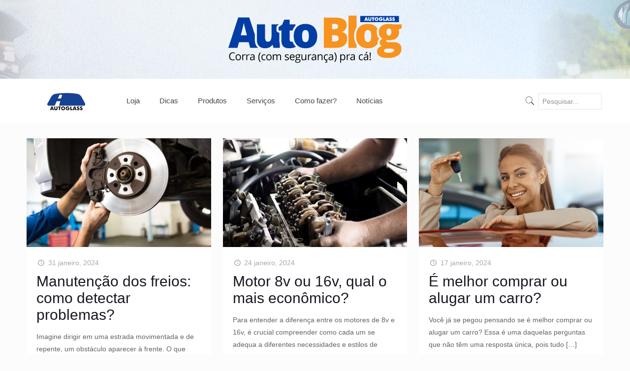

--- FILE ---
content_type: text/html; charset=UTF-8
request_url: https://blog.autoglassonline.com.br/page/25/?utm_medium=autoglassonline.com.br&utm_source=blog&utm_campaign=qualotempodesecagemdacoladeparabrisa
body_size: 121252
content:
<!DOCTYPE html>
<html lang="pt-BR" prefix="og: https://ogp.me/ns#" class="no-js" itemscope itemtype="https://schema.org/WebPage">

<head>

<meta charset="UTF-8" />
<link rel="alternate" hreflang="pt-BR" href="https://blog.autoglassonline.com.br/page/25/?utm_medium=autoglassonline.com.br&#038;utm_source=blog&#038;utm_campaign=qualotempodesecagemdacoladeparabrisa"/>
	<style>img:is([sizes="auto" i], [sizes^="auto," i]) { contain-intrinsic-size: 3000px 1500px }</style>
	<meta name="google-site-verification" content="G1c2bmZuW1grn41k5gP5P4FpwT3zfMpgCbQVHrIsEFU" /><!-- Google Tag Manager --><script>(function(w,d,s,l,i){w[l]=w[l]||[];w[l].push({'gtm.start': new Date().getTime(),event:'gtm.js'});var f=d.getElementsByTagName(s)[0],j=d.createElement(s),dl=l!='dataLayer'?'&l='+l:'';j.async=true;j.src='https://www.googletagmanager.com/gtm.js?id='+i+dl;f.parentNode.insertBefore(j,f);})(window,document,'script','dataLayer','GTM-WKHXR8L');</script><!-- End Google Tag Manager --><!-- Google tag (gtag.js) -->
				<script async src="https://www.googletagmanager.com/gtag/js?id=G-DG61MRG0XV"></script>
				<script>
					window.dataLayer = window.dataLayer || [];
					function gtag(){dataLayer.push(arguments);}
					gtag('js', new Date());
					gtag('config', 'G-DG61MRG0XV');
				</script>
			<!-- End Google tag (gtag.js) --><meta name="format-detection" content="telephone=no">
<meta name="viewport" content="width=device-width, initial-scale=1, maximum-scale=1" />
<link rel="shortcut icon" href="https://blog-autoglassonline.autoglass.com.br/wp-content/uploads/2024/09/logo-de-cor-azul-da-empresa-autoglass-com-fundo-branco.png" type="image/x-icon" />
<link rel="apple-touch-icon" href="https://blog-autoglassonline.autoglass.com.br/wp-content/uploads/2024/09/logo-de-cor-azul-da-empresa-autoglass-com-fundo-branco-1.png" />

	<!-- This site is optimized with the Yoast SEO Premium plugin v18.9 (Yoast SEO v26.1.1) - https://yoast.com/wordpress/plugins/seo/ -->
	<title>Blog Autoglass Online - Página 25 de 61 - O Maior Estoque de Vidros Automotivos da America Latina</title>
	<meta name="description" content="O Maior Estoque de Vidros Automotivos da America Latina" />
	<link rel="canonical" href="https://blog.autoglassonline.com.br/page/25/" />
	<link rel="prev" href="https://blog.autoglassonline.com.br/page/24/" />
	<link rel="next" href="https://blog.autoglassonline.com.br/page/26/" />
	<meta property="og:locale" content="pt_BR" />
	<meta property="og:type" content="website" />
	<meta property="og:title" content="Blog Autoglass Online" />
	<meta property="og:description" content="O Maior Estoque de Vidros Automotivos da America Latina" />
	<meta property="og:url" content="https://blog.autoglassonline.com.br/" />
	<meta property="og:site_name" content="Blog Autoglass Online" />
	<meta name="twitter:card" content="summary_large_image" />
	<script type="application/ld+json" class="yoast-schema-graph">{"@context":"https://schema.org","@graph":[{"@type":"CollectionPage","@id":"https://blog.autoglassonline.com.br/","url":"https://blog.autoglassonline.com.br/page/25/","name":"Blog Autoglass Online - Página 25 de 61 - O Maior Estoque de Vidros Automotivos da America Latina","isPartOf":{"@id":"https://blog.autoglassonline.com.br/#website"},"about":{"@id":"https://blog.autoglassonline.com.br/#organization"},"description":"O Maior Estoque de Vidros Automotivos da America Latina","breadcrumb":{"@id":"https://blog.autoglassonline.com.br/page/25/#breadcrumb"},"inLanguage":"pt-BR"},{"@type":"BreadcrumbList","@id":"https://blog.autoglassonline.com.br/page/25/#breadcrumb","itemListElement":[{"@type":"ListItem","position":1,"name":"Home"}]},{"@type":"WebSite","@id":"https://blog.autoglassonline.com.br/#website","url":"https://blog.autoglassonline.com.br/","name":"Blog Autoglass Online","description":"O Maior Estoque de Vidros Automotivos da America Latina","publisher":{"@id":"https://blog.autoglassonline.com.br/#organization"},"potentialAction":[{"@type":"SearchAction","target":{"@type":"EntryPoint","urlTemplate":"https://blog.autoglassonline.com.br/?s={search_term_string}"},"query-input":{"@type":"PropertyValueSpecification","valueRequired":true,"valueName":"search_term_string"}}],"inLanguage":"pt-BR"},{"@type":"Organization","@id":"https://blog.autoglassonline.com.br/#organization","name":"Blog Autoglass Online","url":"https://blog.autoglassonline.com.br/","logo":{"@type":"ImageObject","inLanguage":"pt-BR","@id":"https://blog.autoglassonline.com.br/#/schema/logo/image/","url":"https://blog.autoglassonline.com.br/wp-content/uploads/2021/05/cropped-145x35-1.png","contentUrl":"https://blog.autoglassonline.com.br/wp-content/uploads/2021/05/cropped-145x35-1.png","width":145,"height":35,"caption":"Blog Autoglass Online"},"image":{"@id":"https://blog.autoglassonline.com.br/#/schema/logo/image/"}}]}</script>
	<!-- / Yoast SEO Premium plugin. -->



<!-- Otimização dos mecanismos de pesquisa pelo Rank Math PRO - https://rankmath.com/ -->
<title>Blog Autoglass Online - Página 25 de 61 - O Maior Estoque de Vidros Automotivos da America Latina</title>
<meta name="description" content="O Maior Estoque de Vidros Automotivos da America Latina"/>
<meta name="robots" content="index, follow"/>
<link rel="canonical" href="https://blog.autoglassonline.com.br/page/25/" />
<link rel="prev" href="https://blog.autoglassonline.com.br/page/24/" />
<link rel="next" href="https://blog.autoglassonline.com.br/page/26/" />
<meta property="og:locale" content="pt_BR" />
<meta property="og:type" content="website" />
<meta property="og:title" content="Blog Autoglass Online - Página 25 de 61 - O Maior Estoque de Vidros Automotivos da America Latina" />
<meta property="og:description" content="O Maior Estoque de Vidros Automotivos da America Latina" />
<meta property="og:url" content="https://blog.autoglassonline.com.br/page/25/" />
<meta property="og:site_name" content="Blog Autoglass Online" />
<meta name="twitter:card" content="summary_large_image" />
<meta name="twitter:title" content="Blog Autoglass Online - Página 25 de 61 - O Maior Estoque de Vidros Automotivos da America Latina" />
<meta name="twitter:description" content="O Maior Estoque de Vidros Automotivos da America Latina" />
<script type="application/ld+json" class="rank-math-schema-pro">{"@context":"https://schema.org","@graph":[{"@type":"Person","@id":"https://blog.autoglassonline.com.br/#person","name":"Blog Autoglass Online"},{"@type":"WebSite","@id":"https://blog.autoglassonline.com.br/#website","url":"https://blog.autoglassonline.com.br","name":"Blog Autoglass Online","publisher":{"@id":"https://blog.autoglassonline.com.br/#person"},"inLanguage":"pt-BR"},{"@type":"CollectionPage","@id":"https://blog.autoglassonline.com.br/page/25/#webpage","url":"https://blog.autoglassonline.com.br/page/25/","name":"Blog Autoglass Online - P\u00e1gina 25 de 61 - O Maior Estoque de Vidros Automotivos da America Latina","about":{"@id":"https://blog.autoglassonline.com.br/#person"},"isPartOf":{"@id":"https://blog.autoglassonline.com.br/#website"},"inLanguage":"pt-BR"}]}</script>
<!-- /Plugin de SEO Rank Math para WordPress -->

<link rel='dns-prefetch' href='//js.hs-scripts.com' />
<link rel='dns-prefetch' href='//fonts.googleapis.com' />
<link rel="alternate" type="application/rss+xml" title="Feed para Blog Autoglass Online &raquo;" href="https://blog.autoglassonline.com.br/feed/" />
<link rel="alternate" type="application/rss+xml" title="Feed de comentários para Blog Autoglass Online &raquo;" href="https://blog.autoglassonline.com.br/comments/feed/" />
<script type="text/javascript">
/* <![CDATA[ */
window._wpemojiSettings = {"baseUrl":"https:\/\/s.w.org\/images\/core\/emoji\/15.0.3\/72x72\/","ext":".png","svgUrl":"https:\/\/s.w.org\/images\/core\/emoji\/15.0.3\/svg\/","svgExt":".svg","source":{"concatemoji":"https:\/\/blog.autoglassonline.com.br\/wp-includes\/js\/wp-emoji-release.min.js?ver=6.7.4"}};
/*! This file is auto-generated */
!function(i,n){var o,s,e;function c(e){try{var t={supportTests:e,timestamp:(new Date).valueOf()};sessionStorage.setItem(o,JSON.stringify(t))}catch(e){}}function p(e,t,n){e.clearRect(0,0,e.canvas.width,e.canvas.height),e.fillText(t,0,0);var t=new Uint32Array(e.getImageData(0,0,e.canvas.width,e.canvas.height).data),r=(e.clearRect(0,0,e.canvas.width,e.canvas.height),e.fillText(n,0,0),new Uint32Array(e.getImageData(0,0,e.canvas.width,e.canvas.height).data));return t.every(function(e,t){return e===r[t]})}function u(e,t,n){switch(t){case"flag":return n(e,"\ud83c\udff3\ufe0f\u200d\u26a7\ufe0f","\ud83c\udff3\ufe0f\u200b\u26a7\ufe0f")?!1:!n(e,"\ud83c\uddfa\ud83c\uddf3","\ud83c\uddfa\u200b\ud83c\uddf3")&&!n(e,"\ud83c\udff4\udb40\udc67\udb40\udc62\udb40\udc65\udb40\udc6e\udb40\udc67\udb40\udc7f","\ud83c\udff4\u200b\udb40\udc67\u200b\udb40\udc62\u200b\udb40\udc65\u200b\udb40\udc6e\u200b\udb40\udc67\u200b\udb40\udc7f");case"emoji":return!n(e,"\ud83d\udc26\u200d\u2b1b","\ud83d\udc26\u200b\u2b1b")}return!1}function f(e,t,n){var r="undefined"!=typeof WorkerGlobalScope&&self instanceof WorkerGlobalScope?new OffscreenCanvas(300,150):i.createElement("canvas"),a=r.getContext("2d",{willReadFrequently:!0}),o=(a.textBaseline="top",a.font="600 32px Arial",{});return e.forEach(function(e){o[e]=t(a,e,n)}),o}function t(e){var t=i.createElement("script");t.src=e,t.defer=!0,i.head.appendChild(t)}"undefined"!=typeof Promise&&(o="wpEmojiSettingsSupports",s=["flag","emoji"],n.supports={everything:!0,everythingExceptFlag:!0},e=new Promise(function(e){i.addEventListener("DOMContentLoaded",e,{once:!0})}),new Promise(function(t){var n=function(){try{var e=JSON.parse(sessionStorage.getItem(o));if("object"==typeof e&&"number"==typeof e.timestamp&&(new Date).valueOf()<e.timestamp+604800&&"object"==typeof e.supportTests)return e.supportTests}catch(e){}return null}();if(!n){if("undefined"!=typeof Worker&&"undefined"!=typeof OffscreenCanvas&&"undefined"!=typeof URL&&URL.createObjectURL&&"undefined"!=typeof Blob)try{var e="postMessage("+f.toString()+"("+[JSON.stringify(s),u.toString(),p.toString()].join(",")+"));",r=new Blob([e],{type:"text/javascript"}),a=new Worker(URL.createObjectURL(r),{name:"wpTestEmojiSupports"});return void(a.onmessage=function(e){c(n=e.data),a.terminate(),t(n)})}catch(e){}c(n=f(s,u,p))}t(n)}).then(function(e){for(var t in e)n.supports[t]=e[t],n.supports.everything=n.supports.everything&&n.supports[t],"flag"!==t&&(n.supports.everythingExceptFlag=n.supports.everythingExceptFlag&&n.supports[t]);n.supports.everythingExceptFlag=n.supports.everythingExceptFlag&&!n.supports.flag,n.DOMReady=!1,n.readyCallback=function(){n.DOMReady=!0}}).then(function(){return e}).then(function(){var e;n.supports.everything||(n.readyCallback(),(e=n.source||{}).concatemoji?t(e.concatemoji):e.wpemoji&&e.twemoji&&(t(e.twemoji),t(e.wpemoji)))}))}((window,document),window._wpemojiSettings);
/* ]]> */
</script>
<style id='wp-emoji-styles-inline-css' type='text/css'>

	img.wp-smiley, img.emoji {
		display: inline !important;
		border: none !important;
		box-shadow: none !important;
		height: 1em !important;
		width: 1em !important;
		margin: 0 0.07em !important;
		vertical-align: -0.1em !important;
		background: none !important;
		padding: 0 !important;
	}
</style>
<link rel='stylesheet' id='wp-block-library-css' href='https://blog.autoglassonline.com.br/wp-includes/css/dist/block-library/style.min.css?ver=6.7.4' type='text/css' media='all' />
<style id='classic-theme-styles-inline-css' type='text/css'>
/*! This file is auto-generated */
.wp-block-button__link{color:#fff;background-color:#32373c;border-radius:9999px;box-shadow:none;text-decoration:none;padding:calc(.667em + 2px) calc(1.333em + 2px);font-size:1.125em}.wp-block-file__button{background:#32373c;color:#fff;text-decoration:none}
</style>
<style id='global-styles-inline-css' type='text/css'>
:root{--wp--preset--aspect-ratio--square: 1;--wp--preset--aspect-ratio--4-3: 4/3;--wp--preset--aspect-ratio--3-4: 3/4;--wp--preset--aspect-ratio--3-2: 3/2;--wp--preset--aspect-ratio--2-3: 2/3;--wp--preset--aspect-ratio--16-9: 16/9;--wp--preset--aspect-ratio--9-16: 9/16;--wp--preset--color--black: #000000;--wp--preset--color--cyan-bluish-gray: #abb8c3;--wp--preset--color--white: #ffffff;--wp--preset--color--pale-pink: #f78da7;--wp--preset--color--vivid-red: #cf2e2e;--wp--preset--color--luminous-vivid-orange: #ff6900;--wp--preset--color--luminous-vivid-amber: #fcb900;--wp--preset--color--light-green-cyan: #7bdcb5;--wp--preset--color--vivid-green-cyan: #00d084;--wp--preset--color--pale-cyan-blue: #8ed1fc;--wp--preset--color--vivid-cyan-blue: #0693e3;--wp--preset--color--vivid-purple: #9b51e0;--wp--preset--gradient--vivid-cyan-blue-to-vivid-purple: linear-gradient(135deg,rgba(6,147,227,1) 0%,rgb(155,81,224) 100%);--wp--preset--gradient--light-green-cyan-to-vivid-green-cyan: linear-gradient(135deg,rgb(122,220,180) 0%,rgb(0,208,130) 100%);--wp--preset--gradient--luminous-vivid-amber-to-luminous-vivid-orange: linear-gradient(135deg,rgba(252,185,0,1) 0%,rgba(255,105,0,1) 100%);--wp--preset--gradient--luminous-vivid-orange-to-vivid-red: linear-gradient(135deg,rgba(255,105,0,1) 0%,rgb(207,46,46) 100%);--wp--preset--gradient--very-light-gray-to-cyan-bluish-gray: linear-gradient(135deg,rgb(238,238,238) 0%,rgb(169,184,195) 100%);--wp--preset--gradient--cool-to-warm-spectrum: linear-gradient(135deg,rgb(74,234,220) 0%,rgb(151,120,209) 20%,rgb(207,42,186) 40%,rgb(238,44,130) 60%,rgb(251,105,98) 80%,rgb(254,248,76) 100%);--wp--preset--gradient--blush-light-purple: linear-gradient(135deg,rgb(255,206,236) 0%,rgb(152,150,240) 100%);--wp--preset--gradient--blush-bordeaux: linear-gradient(135deg,rgb(254,205,165) 0%,rgb(254,45,45) 50%,rgb(107,0,62) 100%);--wp--preset--gradient--luminous-dusk: linear-gradient(135deg,rgb(255,203,112) 0%,rgb(199,81,192) 50%,rgb(65,88,208) 100%);--wp--preset--gradient--pale-ocean: linear-gradient(135deg,rgb(255,245,203) 0%,rgb(182,227,212) 50%,rgb(51,167,181) 100%);--wp--preset--gradient--electric-grass: linear-gradient(135deg,rgb(202,248,128) 0%,rgb(113,206,126) 100%);--wp--preset--gradient--midnight: linear-gradient(135deg,rgb(2,3,129) 0%,rgb(40,116,252) 100%);--wp--preset--font-size--small: 13px;--wp--preset--font-size--medium: 20px;--wp--preset--font-size--large: 36px;--wp--preset--font-size--x-large: 42px;--wp--preset--spacing--20: 0.44rem;--wp--preset--spacing--30: 0.67rem;--wp--preset--spacing--40: 1rem;--wp--preset--spacing--50: 1.5rem;--wp--preset--spacing--60: 2.25rem;--wp--preset--spacing--70: 3.38rem;--wp--preset--spacing--80: 5.06rem;--wp--preset--shadow--natural: 6px 6px 9px rgba(0, 0, 0, 0.2);--wp--preset--shadow--deep: 12px 12px 50px rgba(0, 0, 0, 0.4);--wp--preset--shadow--sharp: 6px 6px 0px rgba(0, 0, 0, 0.2);--wp--preset--shadow--outlined: 6px 6px 0px -3px rgba(255, 255, 255, 1), 6px 6px rgba(0, 0, 0, 1);--wp--preset--shadow--crisp: 6px 6px 0px rgba(0, 0, 0, 1);}:where(.is-layout-flex){gap: 0.5em;}:where(.is-layout-grid){gap: 0.5em;}body .is-layout-flex{display: flex;}.is-layout-flex{flex-wrap: wrap;align-items: center;}.is-layout-flex > :is(*, div){margin: 0;}body .is-layout-grid{display: grid;}.is-layout-grid > :is(*, div){margin: 0;}:where(.wp-block-columns.is-layout-flex){gap: 2em;}:where(.wp-block-columns.is-layout-grid){gap: 2em;}:where(.wp-block-post-template.is-layout-flex){gap: 1.25em;}:where(.wp-block-post-template.is-layout-grid){gap: 1.25em;}.has-black-color{color: var(--wp--preset--color--black) !important;}.has-cyan-bluish-gray-color{color: var(--wp--preset--color--cyan-bluish-gray) !important;}.has-white-color{color: var(--wp--preset--color--white) !important;}.has-pale-pink-color{color: var(--wp--preset--color--pale-pink) !important;}.has-vivid-red-color{color: var(--wp--preset--color--vivid-red) !important;}.has-luminous-vivid-orange-color{color: var(--wp--preset--color--luminous-vivid-orange) !important;}.has-luminous-vivid-amber-color{color: var(--wp--preset--color--luminous-vivid-amber) !important;}.has-light-green-cyan-color{color: var(--wp--preset--color--light-green-cyan) !important;}.has-vivid-green-cyan-color{color: var(--wp--preset--color--vivid-green-cyan) !important;}.has-pale-cyan-blue-color{color: var(--wp--preset--color--pale-cyan-blue) !important;}.has-vivid-cyan-blue-color{color: var(--wp--preset--color--vivid-cyan-blue) !important;}.has-vivid-purple-color{color: var(--wp--preset--color--vivid-purple) !important;}.has-black-background-color{background-color: var(--wp--preset--color--black) !important;}.has-cyan-bluish-gray-background-color{background-color: var(--wp--preset--color--cyan-bluish-gray) !important;}.has-white-background-color{background-color: var(--wp--preset--color--white) !important;}.has-pale-pink-background-color{background-color: var(--wp--preset--color--pale-pink) !important;}.has-vivid-red-background-color{background-color: var(--wp--preset--color--vivid-red) !important;}.has-luminous-vivid-orange-background-color{background-color: var(--wp--preset--color--luminous-vivid-orange) !important;}.has-luminous-vivid-amber-background-color{background-color: var(--wp--preset--color--luminous-vivid-amber) !important;}.has-light-green-cyan-background-color{background-color: var(--wp--preset--color--light-green-cyan) !important;}.has-vivid-green-cyan-background-color{background-color: var(--wp--preset--color--vivid-green-cyan) !important;}.has-pale-cyan-blue-background-color{background-color: var(--wp--preset--color--pale-cyan-blue) !important;}.has-vivid-cyan-blue-background-color{background-color: var(--wp--preset--color--vivid-cyan-blue) !important;}.has-vivid-purple-background-color{background-color: var(--wp--preset--color--vivid-purple) !important;}.has-black-border-color{border-color: var(--wp--preset--color--black) !important;}.has-cyan-bluish-gray-border-color{border-color: var(--wp--preset--color--cyan-bluish-gray) !important;}.has-white-border-color{border-color: var(--wp--preset--color--white) !important;}.has-pale-pink-border-color{border-color: var(--wp--preset--color--pale-pink) !important;}.has-vivid-red-border-color{border-color: var(--wp--preset--color--vivid-red) !important;}.has-luminous-vivid-orange-border-color{border-color: var(--wp--preset--color--luminous-vivid-orange) !important;}.has-luminous-vivid-amber-border-color{border-color: var(--wp--preset--color--luminous-vivid-amber) !important;}.has-light-green-cyan-border-color{border-color: var(--wp--preset--color--light-green-cyan) !important;}.has-vivid-green-cyan-border-color{border-color: var(--wp--preset--color--vivid-green-cyan) !important;}.has-pale-cyan-blue-border-color{border-color: var(--wp--preset--color--pale-cyan-blue) !important;}.has-vivid-cyan-blue-border-color{border-color: var(--wp--preset--color--vivid-cyan-blue) !important;}.has-vivid-purple-border-color{border-color: var(--wp--preset--color--vivid-purple) !important;}.has-vivid-cyan-blue-to-vivid-purple-gradient-background{background: var(--wp--preset--gradient--vivid-cyan-blue-to-vivid-purple) !important;}.has-light-green-cyan-to-vivid-green-cyan-gradient-background{background: var(--wp--preset--gradient--light-green-cyan-to-vivid-green-cyan) !important;}.has-luminous-vivid-amber-to-luminous-vivid-orange-gradient-background{background: var(--wp--preset--gradient--luminous-vivid-amber-to-luminous-vivid-orange) !important;}.has-luminous-vivid-orange-to-vivid-red-gradient-background{background: var(--wp--preset--gradient--luminous-vivid-orange-to-vivid-red) !important;}.has-very-light-gray-to-cyan-bluish-gray-gradient-background{background: var(--wp--preset--gradient--very-light-gray-to-cyan-bluish-gray) !important;}.has-cool-to-warm-spectrum-gradient-background{background: var(--wp--preset--gradient--cool-to-warm-spectrum) !important;}.has-blush-light-purple-gradient-background{background: var(--wp--preset--gradient--blush-light-purple) !important;}.has-blush-bordeaux-gradient-background{background: var(--wp--preset--gradient--blush-bordeaux) !important;}.has-luminous-dusk-gradient-background{background: var(--wp--preset--gradient--luminous-dusk) !important;}.has-pale-ocean-gradient-background{background: var(--wp--preset--gradient--pale-ocean) !important;}.has-electric-grass-gradient-background{background: var(--wp--preset--gradient--electric-grass) !important;}.has-midnight-gradient-background{background: var(--wp--preset--gradient--midnight) !important;}.has-small-font-size{font-size: var(--wp--preset--font-size--small) !important;}.has-medium-font-size{font-size: var(--wp--preset--font-size--medium) !important;}.has-large-font-size{font-size: var(--wp--preset--font-size--large) !important;}.has-x-large-font-size{font-size: var(--wp--preset--font-size--x-large) !important;}
:where(.wp-block-post-template.is-layout-flex){gap: 1.25em;}:where(.wp-block-post-template.is-layout-grid){gap: 1.25em;}
:where(.wp-block-columns.is-layout-flex){gap: 2em;}:where(.wp-block-columns.is-layout-grid){gap: 2em;}
:root :where(.wp-block-pullquote){font-size: 1.5em;line-height: 1.6;}
</style>
<link rel='stylesheet' id='contact-form-7-css' href='https://blog.autoglassonline.com.br/wp-content/plugins/contact-form-7/includes/css/styles.css?ver=6.1.2' type='text/css' media='all' />
<link rel='stylesheet' id='style-css' href='https://blog.autoglassonline.com.br/wp-content/themes/betheme/style.css?ver=21.7.9' type='text/css' media='all' />
<link rel='stylesheet' id='mfn-base-css' href='https://blog.autoglassonline.com.br/wp-content/themes/betheme/css/base.css?ver=21.7.9' type='text/css' media='all' />
<link rel='stylesheet' id='mfn-layout-css' href='https://blog.autoglassonline.com.br/wp-content/themes/betheme/css/layout.css?ver=21.7.9' type='text/css' media='all' />
<link rel='stylesheet' id='mfn-shortcodes-css' href='https://blog.autoglassonline.com.br/wp-content/themes/betheme/css/shortcodes.css?ver=21.7.9' type='text/css' media='all' />
<link rel='stylesheet' id='mfn-animations-css' href='https://blog.autoglassonline.com.br/wp-content/themes/betheme/assets/animations/animations.min.css?ver=21.7.9' type='text/css' media='all' />
<link rel='stylesheet' id='mfn-jquery-ui-css' href='https://blog.autoglassonline.com.br/wp-content/themes/betheme/assets/ui/jquery.ui.all.css?ver=21.7.9' type='text/css' media='all' />
<link rel='stylesheet' id='mfn-jplayer-css' href='https://blog.autoglassonline.com.br/wp-content/themes/betheme/assets/jplayer/css/jplayer.blue.monday.css?ver=21.7.9' type='text/css' media='all' />
<link rel='stylesheet' id='mfn-responsive-css' href='https://blog.autoglassonline.com.br/wp-content/themes/betheme/css/responsive.css?ver=21.7.9' type='text/css' media='all' />
<link rel='stylesheet' id='mfn-fonts-css' href='https://fonts.googleapis.com/css?family=Roboto%3A1%2C300%2C400%2C400italic%2C500%2C700%2C700italic%7CLora%3A1%2C300%2C400%2C400italic%2C500%2C700%2C700italic&#038;subset=Montserrat%3Awght%40500&#038;font-display=swap&#038;ver=6.7.4' type='text/css' media='all' />
<style id='mfn-dynamic-inline-css' type='text/css'>
html{background-image:url(https://blog-autoglassonline.autoglass.com.br/wp-content/uploads/2021/12/banner.png);background-repeat:no-repeat;background-position:center top}body:not(.template-slider) #Header_wrapper{background-image:url(https://blog.autoglassonline.com.br/wp-content/uploads/2021/12/banner.png);background-repeat:no-repeat;background-position:center top}
@media only screen and (min-width: 1240px){body:not(.header-simple) #Top_bar #menu{display:block!important}.tr-menu #Top_bar #menu{background:none!important}#Top_bar .menu > li > ul.mfn-megamenu{width:984px}#Top_bar .menu > li > ul.mfn-megamenu > li{float:left}#Top_bar .menu > li > ul.mfn-megamenu > li.mfn-megamenu-cols-1{width:100%}#Top_bar .menu > li > ul.mfn-megamenu > li.mfn-megamenu-cols-2{width:50%}#Top_bar .menu > li > ul.mfn-megamenu > li.mfn-megamenu-cols-3{width:33.33%}#Top_bar .menu > li > ul.mfn-megamenu > li.mfn-megamenu-cols-4{width:25%}#Top_bar .menu > li > ul.mfn-megamenu > li.mfn-megamenu-cols-5{width:20%}#Top_bar .menu > li > ul.mfn-megamenu > li.mfn-megamenu-cols-6{width:16.66%}#Top_bar .menu > li > ul.mfn-megamenu > li > ul{display:block!important;position:inherit;left:auto;top:auto;border-width:0 1px 0 0}#Top_bar .menu > li > ul.mfn-megamenu > li:last-child > ul{border:0}#Top_bar .menu > li > ul.mfn-megamenu > li > ul li{width:auto}#Top_bar .menu > li > ul.mfn-megamenu a.mfn-megamenu-title{text-transform:uppercase;font-weight:400;background:none}#Top_bar .menu > li > ul.mfn-megamenu a .menu-arrow{display:none}.menuo-right #Top_bar .menu > li > ul.mfn-megamenu{left:auto;right:0}.menuo-right #Top_bar .menu > li > ul.mfn-megamenu-bg{box-sizing:border-box}#Top_bar .menu > li > ul.mfn-megamenu-bg{padding:20px 166px 20px 20px;background-repeat:no-repeat;background-position:right bottom}.rtl #Top_bar .menu > li > ul.mfn-megamenu-bg{padding-left:166px;padding-right:20px;background-position:left bottom}#Top_bar .menu > li > ul.mfn-megamenu-bg > li{background:none}#Top_bar .menu > li > ul.mfn-megamenu-bg > li a{border:none}#Top_bar .menu > li > ul.mfn-megamenu-bg > li > ul{background:none!important;-webkit-box-shadow:0 0 0 0;-moz-box-shadow:0 0 0 0;box-shadow:0 0 0 0}.mm-vertical #Top_bar .container{position:relative;}.mm-vertical #Top_bar .top_bar_left{position:static;}.mm-vertical #Top_bar .menu > li ul{box-shadow:0 0 0 0 transparent!important;background-image:none;}.mm-vertical #Top_bar .menu > li > ul.mfn-megamenu{width:98%!important;margin:0 1%;padding:20px 0;}.mm-vertical.header-plain #Top_bar .menu > li > ul.mfn-megamenu{width:100%!important;margin:0;}.mm-vertical #Top_bar .menu > li > ul.mfn-megamenu > li{display:table-cell;float:none!important;width:10%;padding:0 15px;border-right:1px solid rgba(0, 0, 0, 0.05);}.mm-vertical #Top_bar .menu > li > ul.mfn-megamenu > li:last-child{border-right-width:0}.mm-vertical #Top_bar .menu > li > ul.mfn-megamenu > li.hide-border{border-right-width:0}.mm-vertical #Top_bar .menu > li > ul.mfn-megamenu > li a{border-bottom-width:0;padding:9px 15px;line-height:120%;}.mm-vertical #Top_bar .menu > li > ul.mfn-megamenu a.mfn-megamenu-title{font-weight:700;}.rtl .mm-vertical #Top_bar .menu > li > ul.mfn-megamenu > li:first-child{border-right-width:0}.rtl .mm-vertical #Top_bar .menu > li > ul.mfn-megamenu > li:last-child{border-right-width:1px}.header-plain:not(.menuo-right) #Header .top_bar_left{width:auto!important}.header-stack.header-center #Top_bar #menu{display:inline-block!important}.header-simple #Top_bar #menu{display:none;height:auto;width:300px;bottom:auto;top:100%;right:1px;position:absolute;margin:0}.header-simple #Header a.responsive-menu-toggle{display:block;right:10px}.header-simple #Top_bar #menu > ul{width:100%;float:left}.header-simple #Top_bar #menu ul li{width:100%;padding-bottom:0;border-right:0;position:relative}.header-simple #Top_bar #menu ul li a{padding:0 20px;margin:0;display:block;height:auto;line-height:normal;border:none}.header-simple #Top_bar #menu ul li a:after{display:none}.header-simple #Top_bar #menu ul li a span{border:none;line-height:44px;display:inline;padding:0}.header-simple #Top_bar #menu ul li.submenu .menu-toggle{display:block;position:absolute;right:0;top:0;width:44px;height:44px;line-height:44px;font-size:30px;font-weight:300;text-align:center;cursor:pointer;color:#444;opacity:0.33;}.header-simple #Top_bar #menu ul li.submenu .menu-toggle:after{content:"+"}.header-simple #Top_bar #menu ul li.hover > .menu-toggle:after{content:"-"}.header-simple #Top_bar #menu ul li.hover a{border-bottom:0}.header-simple #Top_bar #menu ul.mfn-megamenu li .menu-toggle{display:none}.header-simple #Top_bar #menu ul li ul{position:relative!important;left:0!important;top:0;padding:0;margin:0!important;width:auto!important;background-image:none}.header-simple #Top_bar #menu ul li ul li{width:100%!important;display:block;padding:0;}.header-simple #Top_bar #menu ul li ul li a{padding:0 20px 0 30px}.header-simple #Top_bar #menu ul li ul li a .menu-arrow{display:none}.header-simple #Top_bar #menu ul li ul li a span{padding:0}.header-simple #Top_bar #menu ul li ul li a span:after{display:none!important}.header-simple #Top_bar .menu > li > ul.mfn-megamenu a.mfn-megamenu-title{text-transform:uppercase;font-weight:400}.header-simple #Top_bar .menu > li > ul.mfn-megamenu > li > ul{display:block!important;position:inherit;left:auto;top:auto}.header-simple #Top_bar #menu ul li ul li ul{border-left:0!important;padding:0;top:0}.header-simple #Top_bar #menu ul li ul li ul li a{padding:0 20px 0 40px}.rtl.header-simple #Top_bar #menu{left:1px;right:auto}.rtl.header-simple #Top_bar a.responsive-menu-toggle{left:10px;right:auto}.rtl.header-simple #Top_bar #menu ul li.submenu .menu-toggle{left:0;right:auto}.rtl.header-simple #Top_bar #menu ul li ul{left:auto!important;right:0!important}.rtl.header-simple #Top_bar #menu ul li ul li a{padding:0 30px 0 20px}.rtl.header-simple #Top_bar #menu ul li ul li ul li a{padding:0 40px 0 20px}.menu-highlight #Top_bar .menu > li{margin:0 2px}.menu-highlight:not(.header-creative) #Top_bar .menu > li > a{margin:20px 0;padding:0;-webkit-border-radius:5px;border-radius:5px}.menu-highlight #Top_bar .menu > li > a:after{display:none}.menu-highlight #Top_bar .menu > li > a span:not(.description){line-height:50px}.menu-highlight #Top_bar .menu > li > a span.description{display:none}.menu-highlight.header-stack #Top_bar .menu > li > a{margin:10px 0!important}.menu-highlight.header-stack #Top_bar .menu > li > a span:not(.description){line-height:40px}.menu-highlight.header-transparent #Top_bar .menu > li > a{margin:5px 0}.menu-highlight.header-simple #Top_bar #menu ul li,.menu-highlight.header-creative #Top_bar #menu ul li{margin:0}.menu-highlight.header-simple #Top_bar #menu ul li > a,.menu-highlight.header-creative #Top_bar #menu ul li > a{-webkit-border-radius:0;border-radius:0}.menu-highlight:not(.header-fixed):not(.header-simple) #Top_bar.is-sticky .menu > li > a{margin:10px 0!important;padding:5px 0!important}.menu-highlight:not(.header-fixed):not(.header-simple) #Top_bar.is-sticky .menu > li > a span{line-height:30px!important}.header-modern.menu-highlight.menuo-right .menu_wrapper{margin-right:20px}.menu-line-below #Top_bar .menu > li > a:after{top:auto;bottom:-4px}.menu-line-below #Top_bar.is-sticky .menu > li > a:after{top:auto;bottom:-4px}.menu-line-below-80 #Top_bar:not(.is-sticky) .menu > li > a:after{height:4px;left:10%;top:50%;margin-top:20px;width:80%}.menu-line-below-80-1 #Top_bar:not(.is-sticky) .menu > li > a:after{height:1px;left:10%;top:50%;margin-top:20px;width:80%}.menu-link-color #Top_bar .menu > li > a:after{display:none!important}.menu-arrow-top #Top_bar .menu > li > a:after{background:none repeat scroll 0 0 rgba(0,0,0,0)!important;border-color:#ccc transparent transparent;border-style:solid;border-width:7px 7px 0;display:block;height:0;left:50%;margin-left:-7px;top:0!important;width:0}.menu-arrow-top #Top_bar.is-sticky .menu > li > a:after{top:0!important}.menu-arrow-bottom #Top_bar .menu > li > a:after{background:none!important;border-color:transparent transparent #ccc;border-style:solid;border-width:0 7px 7px;display:block;height:0;left:50%;margin-left:-7px;top:auto;bottom:0;width:0}.menu-arrow-bottom #Top_bar.is-sticky .menu > li > a:after{top:auto;bottom:0}.menuo-no-borders #Top_bar .menu > li > a span{border-width:0!important}.menuo-no-borders #Header_creative #Top_bar .menu > li > a span{border-bottom-width:0}.menuo-no-borders.header-plain #Top_bar a#header_cart,.menuo-no-borders.header-plain #Top_bar a#search_button,.menuo-no-borders.header-plain #Top_bar .wpml-languages,.menuo-no-borders.header-plain #Top_bar a.action_button{border-width:0}.menuo-right #Top_bar .menu_wrapper{float:right}.menuo-right.header-stack:not(.header-center) #Top_bar .menu_wrapper{margin-right:150px}body.header-creative{padding-left:50px}body.header-creative.header-open{padding-left:250px}body.error404,body.under-construction,body.template-blank{padding-left:0!important}.header-creative.footer-fixed #Footer,.header-creative.footer-sliding #Footer,.header-creative.footer-stick #Footer.is-sticky{box-sizing:border-box;padding-left:50px;}.header-open.footer-fixed #Footer,.header-open.footer-sliding #Footer,.header-creative.footer-stick #Footer.is-sticky{padding-left:250px;}.header-rtl.header-creative.footer-fixed #Footer,.header-rtl.header-creative.footer-sliding #Footer,.header-rtl.header-creative.footer-stick #Footer.is-sticky{padding-left:0;padding-right:50px;}.header-rtl.header-open.footer-fixed #Footer,.header-rtl.header-open.footer-sliding #Footer,.header-rtl.header-creative.footer-stick #Footer.is-sticky{padding-right:250px;}#Header_creative{background-color:#fff;position:fixed;width:250px;height:100%;left:-200px;top:0;z-index:9002;-webkit-box-shadow:2px 0 4px 2px rgba(0,0,0,.15);box-shadow:2px 0 4px 2px rgba(0,0,0,.15)}#Header_creative .container{width:100%}#Header_creative .creative-wrapper{opacity:0;margin-right:50px}#Header_creative a.creative-menu-toggle{display:block;width:34px;height:34px;line-height:34px;font-size:22px;text-align:center;position:absolute;top:10px;right:8px;border-radius:3px}.admin-bar #Header_creative a.creative-menu-toggle{top:42px}#Header_creative #Top_bar{position:static;width:100%}#Header_creative #Top_bar .top_bar_left{width:100%!important;float:none}#Header_creative #Top_bar .top_bar_right{width:100%!important;float:none;height:auto;margin-bottom:35px;text-align:center;padding:0 20px;top:0;-webkit-box-sizing:border-box;-moz-box-sizing:border-box;box-sizing:border-box}#Header_creative #Top_bar .top_bar_right:before{display:none}#Header_creative #Top_bar .top_bar_right_wrapper{top:0}#Header_creative #Top_bar .logo{float:none;text-align:center;margin:15px 0}#Header_creative #Top_bar #menu{background-color:transparent}#Header_creative #Top_bar .menu_wrapper{float:none;margin:0 0 30px}#Header_creative #Top_bar .menu > li{width:100%;float:none;position:relative}#Header_creative #Top_bar .menu > li > a{padding:0;text-align:center}#Header_creative #Top_bar .menu > li > a:after{display:none}#Header_creative #Top_bar .menu > li > a span{border-right:0;border-bottom-width:1px;line-height:38px}#Header_creative #Top_bar .menu li ul{left:100%;right:auto;top:0;box-shadow:2px 2px 2px 0 rgba(0,0,0,0.03);-webkit-box-shadow:2px 2px 2px 0 rgba(0,0,0,0.03)}#Header_creative #Top_bar .menu > li > ul.mfn-megamenu{margin:0;width:700px!important;}#Header_creative #Top_bar .menu > li > ul.mfn-megamenu > li > ul{left:0}#Header_creative #Top_bar .menu li ul li a{padding-top:9px;padding-bottom:8px}#Header_creative #Top_bar .menu li ul li ul{top:0}#Header_creative #Top_bar .menu > li > a span.description{display:block;font-size:13px;line-height:28px!important;clear:both}#Header_creative #Top_bar .search_wrapper{left:100%;top:auto;bottom:0}#Header_creative #Top_bar a#header_cart{display:inline-block;float:none;top:3px}#Header_creative #Top_bar a#search_button{display:inline-block;float:none;top:3px}#Header_creative #Top_bar .wpml-languages{display:inline-block;float:none;top:0}#Header_creative #Top_bar .wpml-languages.enabled:hover a.active{padding-bottom:11px}#Header_creative #Top_bar .action_button{display:inline-block;float:none;top:16px;margin:0}#Header_creative #Top_bar .banner_wrapper{display:block;text-align:center}#Header_creative #Top_bar .banner_wrapper img{max-width:100%;height:auto;display:inline-block}#Header_creative #Action_bar{display:none;position:absolute;bottom:0;top:auto;clear:both;padding:0 20px;box-sizing:border-box}#Header_creative #Action_bar .contact_details{text-align:center;margin-bottom:20px}#Header_creative #Action_bar .contact_details li{padding:0}#Header_creative #Action_bar .social{float:none;text-align:center;padding:5px 0 15px}#Header_creative #Action_bar .social li{margin-bottom:2px}#Header_creative #Action_bar .social-menu{float:none;text-align:center}#Header_creative #Action_bar .social-menu li{border-color:rgba(0,0,0,.1)}#Header_creative .social li a{color:rgba(0,0,0,.5)}#Header_creative .social li a:hover{color:#000}#Header_creative .creative-social{position:absolute;bottom:10px;right:0;width:50px}#Header_creative .creative-social li{display:block;float:none;width:100%;text-align:center;margin-bottom:5px}.header-creative .fixed-nav.fixed-nav-prev{margin-left:50px}.header-creative.header-open .fixed-nav.fixed-nav-prev{margin-left:250px}.menuo-last #Header_creative #Top_bar .menu li.last ul{top:auto;bottom:0}.header-open #Header_creative{left:0}.header-open #Header_creative .creative-wrapper{opacity:1;margin:0!important;}.header-open #Header_creative .creative-menu-toggle,.header-open #Header_creative .creative-social{display:none}.header-open #Header_creative #Action_bar{display:block}body.header-rtl.header-creative{padding-left:0;padding-right:50px}.header-rtl #Header_creative{left:auto;right:-200px}.header-rtl #Header_creative .creative-wrapper{margin-left:50px;margin-right:0}.header-rtl #Header_creative a.creative-menu-toggle{left:8px;right:auto}.header-rtl #Header_creative .creative-social{left:0;right:auto}.header-rtl #Footer #back_to_top.sticky{right:125px}.header-rtl #popup_contact{right:70px}.header-rtl #Header_creative #Top_bar .menu li ul{left:auto;right:100%}.header-rtl #Header_creative #Top_bar .search_wrapper{left:auto;right:100%;}.header-rtl .fixed-nav.fixed-nav-prev{margin-left:0!important}.header-rtl .fixed-nav.fixed-nav-next{margin-right:50px}body.header-rtl.header-creative.header-open{padding-left:0;padding-right:250px!important}.header-rtl.header-open #Header_creative{left:auto;right:0}.header-rtl.header-open #Footer #back_to_top.sticky{right:325px}.header-rtl.header-open #popup_contact{right:270px}.header-rtl.header-open .fixed-nav.fixed-nav-next{margin-right:250px}#Header_creative.active{left:-1px;}.header-rtl #Header_creative.active{left:auto;right:-1px;}#Header_creative.active .creative-wrapper{opacity:1;margin:0}.header-creative .vc_row[data-vc-full-width]{padding-left:50px}.header-creative.header-open .vc_row[data-vc-full-width]{padding-left:250px}.header-open .vc_parallax .vc_parallax-inner { left:auto; width: calc(100% - 250px); }.header-open.header-rtl .vc_parallax .vc_parallax-inner { left:0; right:auto; }#Header_creative.scroll{height:100%;overflow-y:auto}#Header_creative.scroll:not(.dropdown) .menu li ul{display:none!important}#Header_creative.scroll #Action_bar{position:static}#Header_creative.dropdown{outline:none}#Header_creative.dropdown #Top_bar .menu_wrapper{float:left}#Header_creative.dropdown #Top_bar #menu ul li{position:relative;float:left}#Header_creative.dropdown #Top_bar #menu ul li a:after{display:none}#Header_creative.dropdown #Top_bar #menu ul li a span{line-height:38px;padding:0}#Header_creative.dropdown #Top_bar #menu ul li.submenu .menu-toggle{display:block;position:absolute;right:0;top:0;width:38px;height:38px;line-height:38px;font-size:26px;font-weight:300;text-align:center;cursor:pointer;color:#444;opacity:0.33;}#Header_creative.dropdown #Top_bar #menu ul li.submenu .menu-toggle:after{content:"+"}#Header_creative.dropdown #Top_bar #menu ul li.hover > .menu-toggle:after{content:"-"}#Header_creative.dropdown #Top_bar #menu ul li.hover a{border-bottom:0}#Header_creative.dropdown #Top_bar #menu ul.mfn-megamenu li .menu-toggle{display:none}#Header_creative.dropdown #Top_bar #menu ul li ul{position:relative!important;left:0!important;top:0;padding:0;margin-left:0!important;width:auto!important;background-image:none}#Header_creative.dropdown #Top_bar #menu ul li ul li{width:100%!important}#Header_creative.dropdown #Top_bar #menu ul li ul li a{padding:0 10px;text-align:center}#Header_creative.dropdown #Top_bar #menu ul li ul li a .menu-arrow{display:none}#Header_creative.dropdown #Top_bar #menu ul li ul li a span{padding:0}#Header_creative.dropdown #Top_bar #menu ul li ul li a span:after{display:none!important}#Header_creative.dropdown #Top_bar .menu > li > ul.mfn-megamenu a.mfn-megamenu-title{text-transform:uppercase;font-weight:400}#Header_creative.dropdown #Top_bar .menu > li > ul.mfn-megamenu > li > ul{display:block!important;position:inherit;left:auto;top:auto}#Header_creative.dropdown #Top_bar #menu ul li ul li ul{border-left:0!important;padding:0;top:0}#Header_creative{transition: left .5s ease-in-out, right .5s ease-in-out;}#Header_creative .creative-wrapper{transition: opacity .5s ease-in-out, margin 0s ease-in-out .5s;}#Header_creative.active .creative-wrapper{transition: opacity .5s ease-in-out, margin 0s ease-in-out;}}@media only screen and (min-width: 1240px){#Top_bar.is-sticky{position:fixed!important;width:100%;left:0;top:-60px;height:60px;z-index:701;background:#fff;opacity:.97;-webkit-box-shadow:0 2px 5px 0 rgba(0,0,0,0.1);-moz-box-shadow:0 2px 5px 0 rgba(0,0,0,0.1);box-shadow:0 2px 5px 0 rgba(0,0,0,0.1)}.layout-boxed.header-boxed #Top_bar.is-sticky{max-width:1240px;left:50%;-webkit-transform:translateX(-50%);transform:translateX(-50%)}#Top_bar.is-sticky .top_bar_left,#Top_bar.is-sticky .top_bar_right,#Top_bar.is-sticky .top_bar_right:before{background:none}#Top_bar.is-sticky .top_bar_right{top:-4px;height:auto;}#Top_bar.is-sticky .top_bar_right_wrapper{top:15px}.header-plain #Top_bar.is-sticky .top_bar_right_wrapper{top:0}#Top_bar.is-sticky .logo{width:auto;margin:0 30px 0 20px;padding:0}#Top_bar.is-sticky #logo,#Top_bar.is-sticky .custom-logo-link{padding:5px 0!important;height:50px!important;line-height:50px!important}.logo-no-sticky-padding #Top_bar.is-sticky #logo{height:60px!important;line-height:60px!important}#Top_bar.is-sticky #logo img.logo-main{display:none}#Top_bar.is-sticky #logo img.logo-sticky{display:inline;max-height:35px;}#Top_bar.is-sticky .menu_wrapper{clear:none}#Top_bar.is-sticky .menu_wrapper .menu > li > a{padding:15px 0}#Top_bar.is-sticky .menu > li > a,#Top_bar.is-sticky .menu > li > a span{line-height:30px}#Top_bar.is-sticky .menu > li > a:after{top:auto;bottom:-4px}#Top_bar.is-sticky .menu > li > a span.description{display:none}#Top_bar.is-sticky .secondary_menu_wrapper,#Top_bar.is-sticky .banner_wrapper{display:none}.header-overlay #Top_bar.is-sticky{display:none}.sticky-dark #Top_bar.is-sticky,.sticky-dark #Top_bar.is-sticky #menu{background:rgba(0,0,0,.8)}.sticky-dark #Top_bar.is-sticky .menu > li:not(.current-menu-item) > a{color:#fff}.sticky-dark #Top_bar.is-sticky .top_bar_right a:not(.action_button){color:rgba(255,255,255,.8)}.sticky-dark #Top_bar.is-sticky .wpml-languages a.active,.sticky-dark #Top_bar.is-sticky .wpml-languages ul.wpml-lang-dropdown{background:rgba(0,0,0,0.1);border-color:rgba(0,0,0,0.1)}.sticky-white #Top_bar.is-sticky,.sticky-white #Top_bar.is-sticky #menu{background:rgba(255,255,255,.8)}.sticky-white #Top_bar.is-sticky .menu > li:not(.current-menu-item) > a{color:#222}.sticky-white #Top_bar.is-sticky .top_bar_right a:not(.action_button){color:rgba(0,0,0,.8)}.sticky-white #Top_bar.is-sticky .wpml-languages a.active,.sticky-white #Top_bar.is-sticky .wpml-languages ul.wpml-lang-dropdown{background:rgba(255,255,255,0.1);border-color:rgba(0,0,0,0.1)}}@media only screen and (min-width: 768px) and (max-width: 1240px){.header_placeholder{height:0!important}}@media only screen and (max-width: 1239px){#Top_bar #menu{display:none;height:auto;width:300px;bottom:auto;top:100%;right:1px;position:absolute;margin:0}#Top_bar a.responsive-menu-toggle{display:block}#Top_bar #menu > ul{width:100%;float:left}#Top_bar #menu ul li{width:100%;padding-bottom:0;border-right:0;position:relative}#Top_bar #menu ul li a{padding:0 25px;margin:0;display:block;height:auto;line-height:normal;border:none}#Top_bar #menu ul li a:after{display:none}#Top_bar #menu ul li a span{border:none;line-height:44px;display:inline;padding:0}#Top_bar #menu ul li a span.description{margin:0 0 0 5px}#Top_bar #menu ul li.submenu .menu-toggle{display:block;position:absolute;right:15px;top:0;width:44px;height:44px;line-height:44px;font-size:30px;font-weight:300;text-align:center;cursor:pointer;color:#444;opacity:0.33;}#Top_bar #menu ul li.submenu .menu-toggle:after{content:"+"}#Top_bar #menu ul li.hover > .menu-toggle:after{content:"-"}#Top_bar #menu ul li.hover a{border-bottom:0}#Top_bar #menu ul li a span:after{display:none!important}#Top_bar #menu ul.mfn-megamenu li .menu-toggle{display:none}#Top_bar #menu ul li ul{position:relative!important;left:0!important;top:0;padding:0;margin-left:0!important;width:auto!important;background-image:none!important;box-shadow:0 0 0 0 transparent!important;-webkit-box-shadow:0 0 0 0 transparent!important}#Top_bar #menu ul li ul li{width:100%!important}#Top_bar #menu ul li ul li a{padding:0 20px 0 35px}#Top_bar #menu ul li ul li a .menu-arrow{display:none}#Top_bar #menu ul li ul li a span{padding:0}#Top_bar #menu ul li ul li a span:after{display:none!important}#Top_bar .menu > li > ul.mfn-megamenu a.mfn-megamenu-title{text-transform:uppercase;font-weight:400}#Top_bar .menu > li > ul.mfn-megamenu > li > ul{display:block!important;position:inherit;left:auto;top:auto}#Top_bar #menu ul li ul li ul{border-left:0!important;padding:0;top:0}#Top_bar #menu ul li ul li ul li a{padding:0 20px 0 45px}.rtl #Top_bar #menu{left:1px;right:auto}.rtl #Top_bar a.responsive-menu-toggle{left:20px;right:auto}.rtl #Top_bar #menu ul li.submenu .menu-toggle{left:15px;right:auto;border-left:none;border-right:1px solid #eee}.rtl #Top_bar #menu ul li ul{left:auto!important;right:0!important}.rtl #Top_bar #menu ul li ul li a{padding:0 30px 0 20px}.rtl #Top_bar #menu ul li ul li ul li a{padding:0 40px 0 20px}.header-stack .menu_wrapper a.responsive-menu-toggle{position:static!important;margin:11px 0!important}.header-stack .menu_wrapper #menu{left:0;right:auto}.rtl.header-stack #Top_bar #menu{left:auto;right:0}.admin-bar #Header_creative{top:32px}.header-creative.layout-boxed{padding-top:85px}.header-creative.layout-full-width #Wrapper{padding-top:60px}#Header_creative{position:fixed;width:100%;left:0!important;top:0;z-index:1001}#Header_creative .creative-wrapper{display:block!important;opacity:1!important}#Header_creative .creative-menu-toggle,#Header_creative .creative-social{display:none!important;opacity:1!important}#Header_creative #Top_bar{position:static;width:100%}#Header_creative #Top_bar #logo,#Header_creative #Top_bar .custom-logo-link{height:50px;line-height:50px;padding:5px 0}#Header_creative #Top_bar #logo img.logo-sticky{max-height:40px!important}#Header_creative #logo img.logo-main{display:none}#Header_creative #logo img.logo-sticky{display:inline-block}.logo-no-sticky-padding #Header_creative #Top_bar #logo{height:60px;line-height:60px;padding:0}.logo-no-sticky-padding #Header_creative #Top_bar #logo img.logo-sticky{max-height:60px!important}#Header_creative #Action_bar{display:none}#Header_creative #Top_bar .top_bar_right{height:60px;top:0}#Header_creative #Top_bar .top_bar_right:before{display:none}#Header_creative #Top_bar .top_bar_right_wrapper{top:0;padding-top:9px}#Header_creative.scroll{overflow:visible!important}}#Header_wrapper, #Intro {background-color: #ffffff;}#Subheader {background-color: rgba(247,247,247,1);}.header-classic #Action_bar, .header-fixed #Action_bar, .header-plain #Action_bar, .header-split #Action_bar, .header-stack #Action_bar {background-color: #292b33;}#Sliding-top {background-color: #545454;}#Sliding-top a.sliding-top-control {border-right-color: #545454;}#Sliding-top.st-center a.sliding-top-control,#Sliding-top.st-left a.sliding-top-control {border-top-color: #545454;}#Footer {background-color: #183884;}body, ul.timeline_items, .icon_box a .desc, .icon_box a:hover .desc, .feature_list ul li a, .list_item a, .list_item a:hover,.widget_recent_entries ul li a, .flat_box a, .flat_box a:hover, .story_box .desc, .content_slider.carouselul li a .title,.content_slider.flat.description ul li .desc, .content_slider.flat.description ul li a .desc, .post-nav.minimal a i {color: #626262;}.post-nav.minimal a svg {fill: #626262;}.themecolor, .opening_hours .opening_hours_wrapper li span, .fancy_heading_icon .icon_top,.fancy_heading_arrows .icon-right-dir, .fancy_heading_arrows .icon-left-dir, .fancy_heading_line .title,.button-love a.mfn-love, .format-link .post-title .icon-link, .pager-single > span, .pager-single a:hover,.widget_meta ul, .widget_pages ul, .widget_rss ul, .widget_mfn_recent_comments ul li:after, .widget_archive ul,.widget_recent_comments ul li:after, .widget_nav_menu ul, .woocommerce ul.products li.product .price, .shop_slider .shop_slider_ul li .item_wrapper .price,.woocommerce-page ul.products li.product .price, .widget_price_filter .price_label .from, .widget_price_filter .price_label .to,.woocommerce ul.product_list_widget li .quantity .amount, .woocommerce .product div.entry-summary .price, .woocommerce .star-rating span,#Error_404 .error_pic i, .style-simple #Filters .filters_wrapper ul li a:hover, .style-simple #Filters .filters_wrapper ul li.current-cat a,.style-simple .quick_fact .title {color: #0095eb;}.themebg,#comments .commentlist > li .reply a.comment-reply-link,#Filters .filters_wrapper ul li a:hover,#Filters .filters_wrapper ul li.current-cat a,.fixed-nav .arrow,.offer_thumb .slider_pagination a:before,.offer_thumb .slider_pagination a.selected:after,.pager .pages a:hover,.pager .pages a.active,.pager .pages span.page-numbers.current,.pager-single span:after,.portfolio_group.exposure .portfolio-item .desc-inner .line,.Recent_posts ul li .desc:after,.Recent_posts ul li .photo .c,.slider_pagination a.selected,.slider_pagination .slick-active a,.slider_pagination a.selected:after,.slider_pagination .slick-active a:after,.testimonials_slider .slider_images,.testimonials_slider .slider_images a:after,.testimonials_slider .slider_images:before,#Top_bar a#header_cart span,.widget_categories ul,.widget_mfn_menu ul li a:hover,.widget_mfn_menu ul li.current-menu-item:not(.current-menu-ancestor) > a,.widget_mfn_menu ul li.current_page_item:not(.current_page_ancestor) > a,.widget_product_categories ul,.widget_recent_entries ul li:after,.woocommerce-account table.my_account_orders .order-number a,.woocommerce-MyAccount-navigation ul li.is-active a,.style-simple .accordion .question:after,.style-simple .faq .question:after,.style-simple .icon_box .desc_wrapper .title:before,.style-simple #Filters .filters_wrapper ul li a:after,.style-simple .article_box .desc_wrapper p:after,.style-simple .sliding_box .desc_wrapper:after,.style-simple .trailer_box:hover .desc,.tp-bullets.simplebullets.round .bullet.selected,.tp-bullets.simplebullets.round .bullet.selected:after,.tparrows.default,.tp-bullets.tp-thumbs .bullet.selected:after{background-color: #0095eb;}.Latest_news ul li .photo, .Recent_posts.blog_news ul li .photo, .style-simple .opening_hours .opening_hours_wrapper li label,.style-simple .timeline_items li:hover h3, .style-simple .timeline_items li:nth-child(even):hover h3,.style-simple .timeline_items li:hover .desc, .style-simple .timeline_items li:nth-child(even):hover,.style-simple .offer_thumb .slider_pagination a.selected {border-color: #0095eb;}a {color: #0095eb;}a:hover {color: #007cc3;}*::-moz-selection {background-color: #0095eb;color: white;}*::selection {background-color: #0095eb;color: white;}.blockquote p.author span, .counter .desc_wrapper .title, .article_box .desc_wrapper p, .team .desc_wrapper p.subtitle,.pricing-box .plan-header p.subtitle, .pricing-box .plan-header .price sup.period, .chart_box p, .fancy_heading .inside,.fancy_heading_line .slogan, .post-meta, .post-meta a, .post-footer, .post-footer a span.label, .pager .pages a, .button-love a .label,.pager-single a, #comments .commentlist > li .comment-author .says, .fixed-nav .desc .date, .filters_buttons li.label, .Recent_posts ul li a .desc .date,.widget_recent_entries ul li .post-date, .tp_recent_tweets .twitter_time, .widget_price_filter .price_label, .shop-filters .woocommerce-result-count,.woocommerce ul.product_list_widget li .quantity, .widget_shopping_cart ul.product_list_widget li dl, .product_meta .posted_in,.woocommerce .shop_table .product-name .variation > dd, .shipping-calculator-button:after,.shop_slider .shop_slider_ul li .item_wrapper .price del,.testimonials_slider .testimonials_slider_ul li .author span, .testimonials_slider .testimonials_slider_ul li .author span a, .Latest_news ul li .desc_footer,.share-simple-wrapper .icons a {color: #a8a8a8;}h1, h1 a, h1 a:hover, .text-logo #logo { color: #161922; }h2, h2 a, h2 a:hover { color: #161922; }h3, h3 a, h3 a:hover { color: #161922; }h4, h4 a, h4 a:hover, .style-simple .sliding_box .desc_wrapper h4 { color: #161922; }h5, h5 a, h5 a:hover { color: #161922; }h6, h6 a, h6 a:hover,a.content_link .title { color: #161922; }.dropcap, .highlight:not(.highlight_image) {background-color: #0095eb;}a.button, a.tp-button {background-color: #f7f7f7;color: #747474;}.button-stroke a.button, .button-stroke a.button .button_icon i, .button-stroke a.tp-button {border-color: #f7f7f7;color: #747474;}.button-stroke a:hover.button, .button-stroke a:hover.tp-button {background-color: #f7f7f7 !important;color: #fff;}a.button_theme, a.tp-button.button_theme,button, input[type="submit"], input[type="reset"], input[type="button"] {background-color: #0095eb;color: #ffffff;}.button-stroke a.button.button_theme,.button-stroke a.button.button_theme .button_icon i, .button-stroke a.tp-button.button_theme,.button-stroke button, .button-stroke input[type="submit"], .button-stroke input[type="reset"], .button-stroke input[type="button"] {border-color: #0095eb;color: #0095eb !important;}.button-stroke a.button.button_theme:hover, .button-stroke a.tp-button.button_theme:hover,.button-stroke button:hover, .button-stroke input[type="submit"]:hover, .button-stroke input[type="reset"]:hover, .button-stroke input[type="button"]:hover {background-color: #0095eb !important;color: #ffffff !important;}a.mfn-link {color: #656B6F;}a.mfn-link-2 span, a:hover.mfn-link-2 span:before, a.hover.mfn-link-2 span:before, a.mfn-link-5 span, a.mfn-link-8:after, a.mfn-link-8:before {background: #0095eb;}a:hover.mfn-link {color: #0095eb;}a.mfn-link-2 span:before, a:hover.mfn-link-4:before, a:hover.mfn-link-4:after, a.hover.mfn-link-4:before, a.hover.mfn-link-4:after, a.mfn-link-5:before, a.mfn-link-7:after, a.mfn-link-7:before {background: #007cc3;}a.mfn-link-6:before {border-bottom-color: #007cc3;}.woocommerce #respond input#submit,.woocommerce a.button,.woocommerce button.button,.woocommerce input.button,.woocommerce #respond input#submit:hover,.woocommerce a.button:hover,.woocommerce button.button:hover,.woocommerce input.button:hover{background-color: #0095eb;color: #fff;}.woocommerce #respond input#submit.alt,.woocommerce a.button.alt,.woocommerce button.button.alt,.woocommerce input.button.alt,.woocommerce #respond input#submit.alt:hover,.woocommerce a.button.alt:hover,.woocommerce button.button.alt:hover,.woocommerce input.button.alt:hover{background-color: #0095eb;color: #fff;}.woocommerce #respond input#submit.disabled,.woocommerce #respond input#submit:disabled,.woocommerce #respond input#submit[disabled]:disabled,.woocommerce a.button.disabled,.woocommerce a.button:disabled,.woocommerce a.button[disabled]:disabled,.woocommerce button.button.disabled,.woocommerce button.button:disabled,.woocommerce button.button[disabled]:disabled,.woocommerce input.button.disabled,.woocommerce input.button:disabled,.woocommerce input.button[disabled]:disabled{background-color: #0095eb;color: #fff;}.woocommerce #respond input#submit.disabled:hover,.woocommerce #respond input#submit:disabled:hover,.woocommerce #respond input#submit[disabled]:disabled:hover,.woocommerce a.button.disabled:hover,.woocommerce a.button:disabled:hover,.woocommerce a.button[disabled]:disabled:hover,.woocommerce button.button.disabled:hover,.woocommerce button.button:disabled:hover,.woocommerce button.button[disabled]:disabled:hover,.woocommerce input.button.disabled:hover,.woocommerce input.button:disabled:hover,.woocommerce input.button[disabled]:disabled:hover{background-color: #0095eb;color: #fff;}.button-stroke.woocommerce-page #respond input#submit,.button-stroke.woocommerce-page a.button,.button-stroke.woocommerce-page button.button,.button-stroke.woocommerce-page input.button{border: 2px solid #0095eb !important;color: #0095eb !important;}.button-stroke.woocommerce-page #respond input#submit:hover,.button-stroke.woocommerce-page a.button:hover,.button-stroke.woocommerce-page button.button:hover,.button-stroke.woocommerce-page input.button:hover{background-color: #0095eb !important;color: #fff !important;}.column_column ul, .column_column ol, .the_content_wrapper ul, .the_content_wrapper ol {color: #737E86;}hr.hr_color, .hr_color hr, .hr_dots span {color: #0095eb;background: #0095eb;}.hr_zigzag i {color: #0095eb;}.highlight-left:after,.highlight-right:after {background: #0095eb;}@media only screen and (max-width: 767px) {.highlight-left .wrap:first-child,.highlight-right .wrap:last-child {background: #0095eb;}}#Header .top_bar_left, .header-classic #Top_bar, .header-plain #Top_bar, .header-stack #Top_bar, .header-split #Top_bar,.header-fixed #Top_bar, .header-below #Top_bar, #Header_creative, #Top_bar #menu, .sticky-tb-color #Top_bar.is-sticky {background-color: #ffffff;}#Top_bar .wpml-languages a.active, #Top_bar .wpml-languages ul.wpml-lang-dropdown {background-color: #ffffff;}#Top_bar .top_bar_right:before {background-color: #e3e3e3;}#Header .top_bar_right {background-color: #f5f5f5;}#Top_bar .top_bar_right a:not(.action_button) {color: #333333;}a.action_button{background-color: #f7f7f7;color: #747474;}.button-stroke a.action_button{border-color: #f7f7f7;}.button-stroke a.action_button:hover{background-color: #f7f7f7!important;}#Top_bar .menu > li > a,#Top_bar #menu ul li.submenu .menu-toggle {color: #444444;}#Top_bar .menu > li.current-menu-item > a,#Top_bar .menu > li.current_page_item > a,#Top_bar .menu > li.current-menu-parent > a,#Top_bar .menu > li.current-page-parent > a,#Top_bar .menu > li.current-menu-ancestor > a,#Top_bar .menu > li.current-page-ancestor > a,#Top_bar .menu > li.current_page_ancestor > a,#Top_bar .menu > li.hover > a {color: #0095eb;}#Top_bar .menu > li a:after {background: #0095eb;}.menuo-arrows #Top_bar .menu > li.submenu > a > span:not(.description)::after {border-top-color: #444444;}#Top_bar .menu > li.current-menu-item.submenu > a > span:not(.description)::after,#Top_bar .menu > li.current_page_item.submenu > a > span:not(.description)::after,#Top_bar .menu > li.current-menu-parent.submenu > a > span:not(.description)::after,#Top_bar .menu > li.current-page-parent.submenu > a > span:not(.description)::after,#Top_bar .menu > li.current-menu-ancestor.submenu > a > span:not(.description)::after,#Top_bar .menu > li.current-page-ancestor.submenu > a > span:not(.description)::after,#Top_bar .menu > li.current_page_ancestor.submenu > a > span:not(.description)::after,#Top_bar .menu > li.hover.submenu > a > span:not(.description)::after {border-top-color: #0095eb;}.menu-highlight #Top_bar #menu > ul > li.current-menu-item > a,.menu-highlight #Top_bar #menu > ul > li.current_page_item > a,.menu-highlight #Top_bar #menu > ul > li.current-menu-parent > a,.menu-highlight #Top_bar #menu > ul > li.current-page-parent > a,.menu-highlight #Top_bar #menu > ul > li.current-menu-ancestor > a,.menu-highlight #Top_bar #menu > ul > li.current-page-ancestor > a,.menu-highlight #Top_bar #menu > ul > li.current_page_ancestor > a,.menu-highlight #Top_bar #menu > ul > li.hover > a {background: #F2F2F2;}.menu-arrow-bottom #Top_bar .menu > li > a:after { border-bottom-color: #0095eb;}.menu-arrow-top #Top_bar .menu > li > a:after {border-top-color: #0095eb;}.header-plain #Top_bar .menu > li.current-menu-item > a,.header-plain #Top_bar .menu > li.current_page_item > a,.header-plain #Top_bar .menu > li.current-menu-parent > a,.header-plain #Top_bar .menu > li.current-page-parent > a,.header-plain #Top_bar .menu > li.current-menu-ancestor > a,.header-plain #Top_bar .menu > li.current-page-ancestor > a,.header-plain #Top_bar .menu > li.current_page_ancestor > a,.header-plain #Top_bar .menu > li.hover > a,.header-plain #Top_bar a:hover#header_cart,.header-plain #Top_bar a:hover#search_button,.header-plain #Top_bar .wpml-languages:hover,.header-plain #Top_bar .wpml-languages ul.wpml-lang-dropdown {background: #F2F2F2;color: #0095eb;}.header-plain #Top_bar,.header-plain #Top_bar .menu > li > a span:not(.description),.header-plain #Top_bar a#header_cart,.header-plain #Top_bar a#search_button,.header-plain #Top_bar .wpml-languages,.header-plain #Top_bar a.action_button {border-color: #F2F2F2;}#Top_bar .menu > li ul {background-color: #F2F2F2;}#Top_bar .menu > li ul li a {color: #5f5f5f;}#Top_bar .menu > li ul li a:hover,#Top_bar .menu > li ul li.hover > a {color: #2e2e2e;}#Top_bar .search_wrapper {background: #0095eb;}.overlay-menu-toggle {color: #0095eb !important;background: transparent;}#Overlay {background: rgba(0,149,235,0.95);}#overlay-menu ul li a, .header-overlay .overlay-menu-toggle.focus {color: #FFFFFF;}#overlay-menu ul li.current-menu-item > a,#overlay-menu ul li.current_page_item > a,#overlay-menu ul li.current-menu-parent > a,#overlay-menu ul li.current-page-parent > a,#overlay-menu ul li.current-menu-ancestor > a,#overlay-menu ul li.current-page-ancestor > a,#overlay-menu ul li.current_page_ancestor > a {color: #B1DCFB;}#Top_bar .responsive-menu-toggle,#Header_creative .creative-menu-toggle,#Header_creative .responsive-menu-toggle {color: #0095eb;background: transparent;}#Side_slide{background-color: #191919;border-color: #191919;}#Side_slide,#Side_slide .search-wrapper input.field,#Side_slide a:not(.action_button),#Side_slide #menu ul li.submenu .menu-toggle{color: #A6A6A6;}#Side_slide a:not(.action_button):hover,#Side_slide a.active,#Side_slide #menu ul li.hover > .menu-toggle{color: #FFFFFF;}#Side_slide #menu ul li.current-menu-item > a,#Side_slide #menu ul li.current_page_item > a,#Side_slide #menu ul li.current-menu-parent > a,#Side_slide #menu ul li.current-page-parent > a,#Side_slide #menu ul li.current-menu-ancestor > a,#Side_slide #menu ul li.current-page-ancestor > a,#Side_slide #menu ul li.current_page_ancestor > a,#Side_slide #menu ul li.hover > a,#Side_slide #menu ul li:hover > a{color: #FFFFFF;}#Action_bar .contact_details{color: #bbbbbb}#Action_bar .contact_details a{color: #0095eb}#Action_bar .contact_details a:hover{color: #007cc3}#Action_bar .social li a,#Header_creative .social li a,#Action_bar:not(.creative) .social-menu a{color: #bbbbbb}#Action_bar .social li a:hover,#Header_creative .social li a:hover,#Action_bar:not(.creative) .social-menu a:hover{color: #FFFFFF}#Subheader .title{color: #183884;}#Subheader ul.breadcrumbs li, #Subheader ul.breadcrumbs li a{color: rgba(24,56,132,0.6);}#Footer, #Footer .widget_recent_entries ul li a {color: #ffffff;}#Footer a {color: #dce8fd;}#Footer a:hover {color: #ffffff;}#Footer h1, #Footer h1 a, #Footer h1 a:hover,#Footer h2, #Footer h2 a, #Footer h2 a:hover,#Footer h3, #Footer h3 a, #Footer h3 a:hover,#Footer h4, #Footer h4 a, #Footer h4 a:hover,#Footer h5, #Footer h5 a, #Footer h5 a:hover,#Footer h6, #Footer h6 a, #Footer h6 a:hover {color: #ffffff;}#Footer .themecolor, #Footer .widget_meta ul, #Footer .widget_pages ul, #Footer .widget_rss ul, #Footer .widget_mfn_recent_comments ul li:after, #Footer .widget_archive ul,#Footer .widget_recent_comments ul li:after, #Footer .widget_nav_menu ul, #Footer .widget_price_filter .price_label .from, #Footer .widget_price_filter .price_label .to,#Footer .star-rating span {color: #0095eb;}#Footer .themebg, #Footer .widget_categories ul, #Footer .Recent_posts ul li .desc:after, #Footer .Recent_posts ul li .photo .c,#Footer .widget_recent_entries ul li:after, #Footer .widget_mfn_menu ul li a:hover, #Footer .widget_product_categories ul {background-color: #0095eb;}#Footer .Recent_posts ul li a .desc .date, #Footer .widget_recent_entries ul li .post-date, #Footer .tp_recent_tweets .twitter_time,#Footer .widget_price_filter .price_label, #Footer .shop-filters .woocommerce-result-count, #Footer ul.product_list_widget li .quantity,#Footer .widget_shopping_cart ul.product_list_widget li dl {color: #ffffff;}#Footer .footer_copy .social li a,#Footer .footer_copy .social-menu a{color: #ffffff;}#Footer .footer_copy .social li a:hover,#Footer .footer_copy .social-menu a:hover{color: #FFFFFF;}#Footer .footer_copy{border-top-color: rgba(255,255,255,0.1);}a#back_to_top.button.button_js,#popup_contact > a.button{color: #65666C;background:transparent;-webkit-box-shadow:none;box-shadow:none;}a#back_to_top.button.button_js:after,#popup_contact > a.button:after{display:none;}#Sliding-top, #Sliding-top .widget_recent_entries ul li a {color: #cccccc;}#Sliding-top a {color: #0095eb;}#Sliding-top a:hover {color: #007cc3;}#Sliding-top h1, #Sliding-top h1 a, #Sliding-top h1 a:hover,#Sliding-top h2, #Sliding-top h2 a, #Sliding-top h2 a:hover,#Sliding-top h3, #Sliding-top h3 a, #Sliding-top h3 a:hover,#Sliding-top h4, #Sliding-top h4 a, #Sliding-top h4 a:hover,#Sliding-top h5, #Sliding-top h5 a, #Sliding-top h5 a:hover,#Sliding-top h6, #Sliding-top h6 a, #Sliding-top h6 a:hover {color: #ffffff;}#Sliding-top .themecolor, #Sliding-top .widget_meta ul, #Sliding-top .widget_pages ul, #Sliding-top .widget_rss ul, #Sliding-top .widget_mfn_recent_comments ul li:after, #Sliding-top .widget_archive ul,#Sliding-top .widget_recent_comments ul li:after, #Sliding-top .widget_nav_menu ul, #Sliding-top .widget_price_filter .price_label .from, #Sliding-top .widget_price_filter .price_label .to,#Sliding-top .star-rating span {color: #0095eb;}#Sliding-top .themebg, #Sliding-top .widget_categories ul, #Sliding-top .Recent_posts ul li .desc:after, #Sliding-top .Recent_posts ul li .photo .c,#Sliding-top .widget_recent_entries ul li:after, #Sliding-top .widget_mfn_menu ul li a:hover, #Sliding-top .widget_product_categories ul {background-color: #0095eb;}#Sliding-top .Recent_posts ul li a .desc .date, #Sliding-top .widget_recent_entries ul li .post-date, #Sliding-top .tp_recent_tweets .twitter_time,#Sliding-top .widget_price_filter .price_label, #Sliding-top .shop-filters .woocommerce-result-count, #Sliding-top ul.product_list_widget li .quantity,#Sliding-top .widget_shopping_cart ul.product_list_widget li dl {color: #a8a8a8;}blockquote, blockquote a, blockquote a:hover {color: #444444;}.image_frame .image_wrapper .image_links,.portfolio_group.masonry-hover .portfolio-item .masonry-hover-wrapper .hover-desc {background: rgba(0,149,235,0.8);}.masonry.tiles .post-item .post-desc-wrapper .post-desc .post-title:after,.masonry.tiles .post-item.no-img,.masonry.tiles .post-item.format-quote,.blog-teaser li .desc-wrapper .desc .post-title:after,.blog-teaser li.no-img,.blog-teaser li.format-quote {background: #0095eb;}.image_frame .image_wrapper .image_links a {color: #ffffff;}.image_frame .image_wrapper .image_links a:hover {background: #ffffff;color: #0095eb;}.image_frame {border-color: #f8f8f8;}.image_frame .image_wrapper .mask::after {background: rgba(255,255,255,0.4);}.sliding_box .desc_wrapper {background: #0095eb;}.sliding_box .desc_wrapper:after {border-bottom-color: #0095eb;}.counter .icon_wrapper i {color: #0095eb;}.quick_fact .number-wrapper {color: #0095eb;}.progress_bars .bars_list li .bar .progress {background-color: #0095eb;}a:hover.icon_bar {color: #0095eb !important;}a.content_link, a:hover.content_link {color: #0095eb;}a.content_link:before {border-bottom-color: #0095eb;}a.content_link:after {border-color: #0095eb;}.get_in_touch, .infobox {background-color: #0095eb;}.google-map-contact-wrapper .get_in_touch:after {border-top-color: #0095eb;}.timeline_items li h3:before,.timeline_items:after,.timeline .post-item:before {border-color: #0095eb;}.how_it_works .image .number {background: #0095eb;}.trailer_box .desc .subtitle,.trailer_box.plain .desc .line {background-color: #0095eb;}.trailer_box.plain .desc .subtitle {color: #0095eb;}.icon_box .icon_wrapper, .icon_box a .icon_wrapper,.style-simple .icon_box:hover .icon_wrapper {color: #0095eb;}.icon_box:hover .icon_wrapper:before,.icon_box a:hover .icon_wrapper:before {background-color: #0095eb;}ul.clients.clients_tiles li .client_wrapper:hover:before {background: #0095eb;}ul.clients.clients_tiles li .client_wrapper:after {border-bottom-color: #0095eb;}.list_item.lists_1 .list_left {background-color: #0095eb;}.list_item .list_left {color: #0095eb;}.feature_list ul li .icon i {color: #0095eb;}.feature_list ul li:hover,.feature_list ul li:hover a {background: #0095eb;}.ui-tabs .ui-tabs-nav li.ui-state-active a,.accordion .question.active .title > .acc-icon-plus,.accordion .question.active .title > .acc-icon-minus,.faq .question.active .title > .acc-icon-plus,.faq .question.active .title,.accordion .question.active .title {color: #0095eb;}.ui-tabs .ui-tabs-nav li.ui-state-active a:after {background: #0095eb;}body.table-hover:not(.woocommerce-page) table tr:hover td {background: #0095eb;}.pricing-box .plan-header .price sup.currency,.pricing-box .plan-header .price > span {color: #0095eb;}.pricing-box .plan-inside ul li .yes {background: #0095eb;}.pricing-box-box.pricing-box-featured {background: #0095eb;}input[type="date"], input[type="email"], input[type="number"], input[type="password"], input[type="search"], input[type="tel"], input[type="text"], input[type="url"],select, textarea, .woocommerce .quantity input.qty,.dark input[type="email"],.dark input[type="password"],.dark input[type="tel"],.dark input[type="text"],.dark select,.dark textarea{color: #626262;background-color: rgba(255,255,255,1);border-color: #EBEBEB;}::-webkit-input-placeholder {color: #929292;}::-moz-placeholder {color: #929292;}:-ms-input-placeholder {color: #929292;}input[type="date"]:focus, input[type="email"]:focus, input[type="number"]:focus, input[type="password"]:focus, input[type="search"]:focus, input[type="tel"]:focus, input[type="text"]:focus, input[type="url"]:focus, select:focus, textarea:focus {color: #1982c2;background-color: rgba(233,245,252,1) !important;border-color: #d5e5ee;}:focus::-webkit-input-placeholder {color: #929292;}:focus::-moz-placeholder {color: #929292;}.woocommerce span.onsale, .shop_slider .shop_slider_ul li .item_wrapper span.onsale {border-top-color: #0095eb !important;}.woocommerce span.onsale i, .shop_slider .shop_slider_ul li .item_wrapper span.onsale i {color: white;}.woocommerce .widget_price_filter .ui-slider .ui-slider-handle {border-color: #0095eb !important;}@media only screen and ( min-width: 768px ){.header-semi #Top_bar:not(.is-sticky) {background-color: rgba(255,255,255,0.8);}}@media only screen and ( max-width: 767px ){#Top_bar{background-color: #ffffff !important;}#Action_bar{background-color: #FFFFFF !important;}#Action_bar .contact_details{color: #222222}#Action_bar .contact_details a{color: #0095eb}#Action_bar .contact_details a:hover{color: #007cc3}#Action_bar .social li a,#Action_bar .social-menu a{color: #bbbbbb!important}#Action_bar .social li a:hover,#Action_bar .social-menu a:hover{color: #777777!important}}html{background-color: #fcfcfc;}#Wrapper,#Content{background-color: #FCFCFC;}body, button, span.date_label, .timeline_items li h3 span, input[type="submit"], input[type="reset"], input[type="button"],input[type="text"], input[type="password"], input[type="tel"], input[type="email"], textarea, select, .offer_li .title h3 {font-family: "Roboto", Helvetica, Arial, sans-serif;}#menu > ul > li > a, a.action_button, #overlay-menu ul li a {font-family: "Roboto", Helvetica, Arial, sans-serif;}#Subheader .title {font-family: "Lora", Helvetica, Arial, sans-serif;}h1, h2, h3, h4, .text-logo #logo {font-family: "Roboto", Helvetica, Arial, sans-serif;}h5, h6 {font-family: "Roboto", Helvetica, Arial, sans-serif;}blockquote {font-family: "Roboto", Helvetica, Arial, sans-serif;}.chart_box .chart .num, .counter .desc_wrapper .number-wrapper, .how_it_works .image .number,.pricing-box .plan-header .price, .quick_fact .number-wrapper, .woocommerce .product div.entry-summary .price {font-family: "Roboto", Helvetica, Arial, sans-serif;}body {font-size: 14px;line-height: 25px;font-weight: 400;letter-spacing: 0px;}.big {font-size: 16px;line-height: 28px;font-weight: 400;letter-spacing: 0px;}#menu > ul > li > a, a.action_button, #overlay-menu ul li a{font-size: 15px;font-weight: 400;letter-spacing: 0px;}#overlay-menu ul li a{line-height: 22.5px;}#Subheader .title {font-size: 30px;line-height: 35px;font-weight: 400;letter-spacing: 1px;font-style: italic;}h1, .text-logo #logo {font-size: 48px;line-height: 50px;font-weight: 400;letter-spacing: 0px;}h2 {font-size: 30px;line-height: 34px;font-weight: 300;letter-spacing: 0px;}h3 {font-size: 25px;line-height: 29px;font-weight: 300;letter-spacing: 0px;}h4 {font-size: 21px;line-height: 25px;font-weight: 500;letter-spacing: 0px;}h5 {font-size: 15px;line-height: 25px;font-weight: 700;letter-spacing: 0px;}h6 {font-size: 14px;line-height: 25px;font-weight: 400;letter-spacing: 0px;}#Intro .intro-title {font-size: 70px;line-height: 70px;font-weight: 400;letter-spacing: 0px;}@media only screen and (min-width: 768px) and (max-width: 959px){body {font-size: 13px;line-height: 21px;letter-spacing: 0px;}.big {font-size: 14px;line-height: 24px;letter-spacing: 0px;}#menu > ul > li > a, a.action_button, #overlay-menu ul li a {font-size: 13px;letter-spacing: 0px;}#overlay-menu ul li a{line-height: 19.5px;letter-spacing: 0px;}#Subheader .title {font-size: 26px;line-height: 30px;letter-spacing: 1px;}h1, .text-logo #logo {font-size: 41px;line-height: 43px;letter-spacing: 0px;}h2 {font-size: 26px;line-height: 29px;letter-spacing: 0px;}h3 {font-size: 21px;line-height: 25px;letter-spacing: 0px;}h4 {font-size: 18px;line-height: 21px;letter-spacing: 0px;}h5 {font-size: 13px;line-height: 21px;letter-spacing: 0px;}h6 {font-size: 13px;line-height: 21px;letter-spacing: 0px;}#Intro .intro-title {font-size: 60px;line-height: 60px;letter-spacing: 0px;}blockquote { font-size: 15px;}.chart_box .chart .num { font-size: 45px; line-height: 45px; }.counter .desc_wrapper .number-wrapper { font-size: 45px; line-height: 45px;}.counter .desc_wrapper .title { font-size: 14px; line-height: 18px;}.faq .question .title { font-size: 14px; }.fancy_heading .title { font-size: 38px; line-height: 38px; }.offer .offer_li .desc_wrapper .title h3 { font-size: 32px; line-height: 32px; }.offer_thumb_ul li.offer_thumb_li .desc_wrapper .title h3 {font-size: 32px; line-height: 32px; }.pricing-box .plan-header h2 { font-size: 27px; line-height: 27px; }.pricing-box .plan-header .price > span { font-size: 40px; line-height: 40px; }.pricing-box .plan-header .price sup.currency { font-size: 18px; line-height: 18px; }.pricing-box .plan-header .price sup.period { font-size: 14px; line-height: 14px;}.quick_fact .number { font-size: 80px; line-height: 80px;}.trailer_box .desc h2 { font-size: 27px; line-height: 27px; }.widget > h3 { font-size: 17px; line-height: 20px; }}@media only screen and (min-width: 480px) and (max-width: 767px){body {font-size: 13px;line-height: 19px;letter-spacing: 0px;}.big {font-size: 13px;line-height: 21px;letter-spacing: 0px;}#menu > ul > li > a, a.action_button, #overlay-menu ul li a {font-size: 13px;letter-spacing: 0px;}#overlay-menu ul li a{line-height: 19.5px;letter-spacing: 0px;}#Subheader .title {font-size: 23px;line-height: 26px;letter-spacing: 1px;}h1, .text-logo #logo {font-size: 36px;line-height: 38px;letter-spacing: 0px;}h2 {font-size: 23px;line-height: 26px;letter-spacing: 0px;}h3 {font-size: 19px;line-height: 22px;letter-spacing: 0px;}h4 {font-size: 16px;line-height: 19px;letter-spacing: 0px;}h5 {font-size: 13px;line-height: 19px;letter-spacing: 0px;}h6 {font-size: 13px;line-height: 19px;letter-spacing: 0px;}#Intro .intro-title {font-size: 53px;line-height: 53px;letter-spacing: 0px;}blockquote { font-size: 14px;}.chart_box .chart .num { font-size: 40px; line-height: 40px; }.counter .desc_wrapper .number-wrapper { font-size: 40px; line-height: 40px;}.counter .desc_wrapper .title { font-size: 13px; line-height: 16px;}.faq .question .title { font-size: 13px; }.fancy_heading .title { font-size: 34px; line-height: 34px; }.offer .offer_li .desc_wrapper .title h3 { font-size: 28px; line-height: 28px; }.offer_thumb_ul li.offer_thumb_li .desc_wrapper .title h3 {font-size: 28px; line-height: 28px; }.pricing-box .plan-header h2 { font-size: 24px; line-height: 24px; }.pricing-box .plan-header .price > span { font-size: 34px; line-height: 34px; }.pricing-box .plan-header .price sup.currency { font-size: 16px; line-height: 16px; }.pricing-box .plan-header .price sup.period { font-size: 13px; line-height: 13px;}.quick_fact .number { font-size: 70px; line-height: 70px;}.trailer_box .desc h2 { font-size: 24px; line-height: 24px; }.widget > h3 { font-size: 16px; line-height: 19px; }}@media only screen and (max-width: 479px){body {font-size: 13px;line-height: 19px;letter-spacing: 0px;}.big {font-size: 13px;line-height: 19px;letter-spacing: 0px;}#menu > ul > li > a, a.action_button, #overlay-menu ul li a {font-size: 13px;letter-spacing: 0px;}#overlay-menu ul li a{line-height: 19.5px;letter-spacing: 0px;}#Subheader .title {font-size: 18px;line-height: 21px;letter-spacing: 1px;}h1, .text-logo #logo {font-size: 29px;line-height: 30px;letter-spacing: 0px;}h2 {font-size: 18px;line-height: 20px;letter-spacing: 0px;}h3 {font-size: 15px;line-height: 19px;letter-spacing: 0px;}h4 {font-size: 13px;line-height: 19px;letter-spacing: 0px;}h5 {font-size: 13px;line-height: 19px;letter-spacing: 0px;}h6 {font-size: 13px;line-height: 19px;letter-spacing: 0px;}#Intro .intro-title {font-size: 42px;line-height: 42px;letter-spacing: 0px;}blockquote { font-size: 13px;}.chart_box .chart .num { font-size: 35px; line-height: 35px; }.counter .desc_wrapper .number-wrapper { font-size: 35px; line-height: 35px;}.counter .desc_wrapper .title { font-size: 13px; line-height: 26px;}.faq .question .title { font-size: 13px; }.fancy_heading .title { font-size: 30px; line-height: 30px; }.offer .offer_li .desc_wrapper .title h3 { font-size: 26px; line-height: 26px; }.offer_thumb_ul li.offer_thumb_li .desc_wrapper .title h3 {font-size: 26px; line-height: 26px; }.pricing-box .plan-header h2 { font-size: 21px; line-height: 21px; }.pricing-box .plan-header .price > span { font-size: 32px; line-height: 32px; }.pricing-box .plan-header .price sup.currency { font-size: 14px; line-height: 14px; }.pricing-box .plan-header .price sup.period { font-size: 13px; line-height: 13px;}.quick_fact .number { font-size: 60px; line-height: 60px;}.trailer_box .desc h2 { font-size: 21px; line-height: 21px; }.widget > h3 { font-size: 15px; line-height: 18px; }}.with_aside .sidebar.columns {width: 30%;}.with_aside .sections_group {width: 70%;}.aside_both .sidebar.columns {width: 25%;}.aside_both .sidebar.sidebar-1{margin-left: -75%;}.aside_both .sections_group {width: 50%;margin-left: 25%;}@media only screen and (min-width:1240px){#Wrapper, .with_aside .content_wrapper {max-width: 1240px;}.section_wrapper, .container {max-width: 1220px;}.layout-boxed.header-boxed #Top_bar.is-sticky{max-width: 1240px;}}@media only screen and (max-width: 767px){.section_wrapper,.container,.four.columns .widget-area { max-width: 480px !important; }}#Top_bar #logo,.header-fixed #Top_bar #logo,.header-plain #Top_bar #logo,.header-transparent #Top_bar #logo {height: 60px;line-height: 60px;padding: 15px 0;}.logo-overflow #Top_bar:not(.is-sticky) .logo {height: 90px;}#Top_bar .menu > li > a {padding: 15px 0;}.menu-highlight:not(.header-creative) #Top_bar .menu > li > a {margin: 20px 0;}.header-plain:not(.menu-highlight) #Top_bar .menu > li > a span:not(.description) {line-height: 90px;}.header-fixed #Top_bar .menu > li > a {padding: 30px 0;}#Top_bar .top_bar_right,.header-plain #Top_bar .top_bar_right {height: 90px;}#Top_bar .top_bar_right_wrapper {top: 25px;}.header-plain #Top_bar a#header_cart,.header-plain #Top_bar a#search_button,.header-plain #Top_bar .wpml-languages,.header-plain #Top_bar a.action_button {line-height: 90px;}@media only screen and (max-width: 767px){#Top_bar a.responsive-menu-toggle {top: 40px;}.mobile-header-mini #Top_bar #logo{height:50px!important;line-height:50px!important;margin:5px 0;}}.twentytwenty-before-label::before { content: "Antes";}.twentytwenty-after-label::before { content: "Depois";}#Side_slide{right:-250px;width:250px;}#Side_slide.left{left:-250px;}.blog-teaser li .desc-wrapper .desc{background-position-y:-1px;}
form input.display-none{display:none!important}#Footer .widgets_wrapper{padding:70px 0}
</style>
<style id='mfn-custom-inline-css' type='text/css'>
/* Esconde completamente o bloco que contém o texto “Blog Autoglass Online” */
#text-header {
  display: none !important;
}
</style>
<script type="text/javascript" src="https://blog.autoglassonline.com.br/wp-includes/js/jquery/jquery.min.js?ver=3.7.1" id="jquery-core-js"></script>
<script type="text/javascript" src="https://blog.autoglassonline.com.br/wp-includes/js/jquery/jquery-migrate.min.js?ver=3.4.1" id="jquery-migrate-js"></script>
<link rel="https://api.w.org/" href="https://blog.autoglassonline.com.br/wp-json/" /><link rel="EditURI" type="application/rsd+xml" title="RSD" href="https://blog.autoglassonline.com.br/xmlrpc.php?rsd" />
<meta name="generator" content="WordPress 6.7.4" />
			<!-- DO NOT COPY THIS SNIPPET! Start of Page Analytics Tracking for HubSpot WordPress plugin v11.3.21-->
			<script class="hsq-set-content-id" data-content-id="standard-page">
				var _hsq = _hsq || [];
				_hsq.push(["setContentType", "standard-page"]);
			</script>
			<!-- DO NOT COPY THIS SNIPPET! End of Page Analytics Tracking for HubSpot WordPress plugin -->
			<link rel="icon" href="https://blog.autoglassonline.com.br/wp-content/uploads/2025/11/cropped-favicon-logo-azul-autoglass-32x32.png" sizes="32x32" />
<link rel="icon" href="https://blog.autoglassonline.com.br/wp-content/uploads/2025/11/cropped-favicon-logo-azul-autoglass-192x192.png" sizes="192x192" />
<link rel="apple-touch-icon" href="https://blog.autoglassonline.com.br/wp-content/uploads/2025/11/cropped-favicon-logo-azul-autoglass-180x180.png" />
<meta name="msapplication-TileImage" content="https://blog.autoglassonline.com.br/wp-content/uploads/2025/11/cropped-favicon-logo-azul-autoglass-270x270.png" />

</head>

<body class="home blog paged wp-custom-logo paged-25  color-custom style-default button-default layout-full-width if-disable if-border-hide header-below sticky-tb-color ab-hide subheader-both-center menu-line-below menuo-no-borders mm-vertical footer-stick footer-copy-center mobile-tb-hide mobile-mini-mr-ll tr-content be-reg-2179">

	<!-- mfn_hook_top --><!-- mfn_hook_top -->
	
	
	<div id="Wrapper">

		
		
		<div id="Header_wrapper" class="" >

			<header id="Header"><div id="text-header">
							<h1><a href="/" style="color: unset;">Blog <span> Autoglass Online </span></a></h1>
						      </div>


<div class="header_placeholder"></div>

<div id="Top_bar" class="loading">

	<div class="container">
		<div class="column one">

			<div class="top_bar_left clearfix">

				<div class="logo"><a href="https://blog.autoglassonline.com.br/" class="custom-logo-link" rel="home"><img width="145" height="35" src="https://blog.autoglassonline.com.br/wp-content/uploads/2021/05/cropped-145x35-1.png" class="custom-logo" alt="Blog Autoglass Online" decoding="async" srcset="https://blog.autoglassonline.com.br/wp-content/uploads/2021/05/cropped-145x35-1.png 145w, https://blog.autoglassonline.com.br/wp-content/uploads/2021/05/cropped-145x35-1-50x12.png 50w" sizes="(max-width: 145px) 100vw, 145px" /></a></div>
				<div class="menu_wrapper">
					<nav id="menu"><ul id="menu-menu-principal" class="menu menu-main"><li id="menu-item-39" class="menu-item menu-item-type-custom menu-item-object-custom"><a href="https://www.autoglassonline.com.br/?utm_source=blog&amp;utm_medium=home"><span>Loja</span></a></li>
<li id="menu-item-164" class="menu-item menu-item-type-custom menu-item-object-custom"><a href="/index.php/category/dicas/"><span>Dicas</span></a></li>
<li id="menu-item-166" class="menu-item menu-item-type-custom menu-item-object-custom"><a href="/index.php/category/produtos/"><span>Produtos</span></a></li>
<li id="menu-item-167" class="menu-item menu-item-type-custom menu-item-object-custom"><a href="/index.php/category/servicos/"><span>Serviços</span></a></li>
<li id="menu-item-173" class="menu-item menu-item-type-custom menu-item-object-custom"><a href="/index.php/category/como-fazer/"><span>Como fazer?</span></a></li>
<li id="menu-item-169" class="menu-item menu-item-type-custom menu-item-object-custom"><a href="/index.php/category/noticias/"><span>Notícias</span></a></li>
</ul></nav><a class="responsive-menu-toggle " href="#"><i class="icon-menu-fine"></i></a>				</div>

				<div class="secondary_menu_wrapper">
					<nav id="secondary-menu" class="menu-menu-principal-container"><ul id="menu-menu-principal-1" class="secondary-menu"><li id="menu-item-39" class="menu-item menu-item-type-custom menu-item-object-custom menu-item-39"><a href="https://www.autoglassonline.com.br/?utm_source=blog&#038;utm_medium=home">Loja</a></li>
<li id="menu-item-164" class="menu-item menu-item-type-custom menu-item-object-custom menu-item-164"><a href="/index.php/category/dicas/">Dicas</a></li>
<li id="menu-item-166" class="menu-item menu-item-type-custom menu-item-object-custom menu-item-166"><a href="/index.php/category/produtos/">Produtos</a></li>
<li id="menu-item-167" class="menu-item menu-item-type-custom menu-item-object-custom menu-item-167"><a href="/index.php/category/servicos/">Serviços</a></li>
<li id="menu-item-173" class="menu-item menu-item-type-custom menu-item-object-custom menu-item-173"><a href="/index.php/category/como-fazer/">Como fazer?</a></li>
<li id="menu-item-169" class="menu-item menu-item-type-custom menu-item-object-custom menu-item-169"><a href="/index.php/category/noticias/">Notícias</a></li>
</ul></nav>				</div>

				<div class="banner_wrapper">
									</div>

				<div class="search_wrapper">
					
<form method="get" id="searchform" action="https://blog.autoglassonline.com.br/">

	
	<i class="icon_search icon-search-fine"></i>
	<a href="#" class="icon_close"><i class="icon-cancel-fine"></i></a>

	<input type="text" class="field" name="s" placeholder="Pesquisar..." />
	<input type="submit" class="display-none" value="" />

</form>
				</div>

			</div>

			<div class="top_bar_right"><div class="top_bar_right_wrapper"><a id="search_button" class="has-input"><form method="get" id="searchform" action="https://blog.autoglassonline.com.br/"><i class="icon-search-fine"></i><input type="text" class="field" name="s" placeholder="Pesquisar..." /><input type="submit" class="submit" value="" style="display:none;" /></form></a></div></div>
		</div>
	</div>
</div>
</header>
			
		</div>

		
		<!-- mfn_hook_content_before --><!-- mfn_hook_content_before -->
<div id="Content">
	<div class="content_wrapper clearfix">

		<div class="sections_group">

			<div class="extra_content">
							</div>

			
			<div class="section ">
				<div class="section_wrapper clearfix">

					<div class="column one column_blog">
						<div class="blog_wrapper isotope_wrapper">

							<div class="posts_group lm_wrapper grid col-3">
								<div class="post-item isotope-item clearfix post-6846 post type-post status-publish format-standard has-post-thumbnail hentry category-dicas" style=""><div class="date_label">31 janeiro, 2024</div><div class="image_frame post-photo-wrapper scale-with-grid images_only"><div class="image_wrapper"><a href="https://blog.autoglassonline.com.br/freios/"><div class="mask"></div><img width="736" height="435" src="https://blog.autoglassonline.com.br/wp-content/uploads/2024/01/manutencao-dos-freios-como-detectar-problemas-capa.jpg.png" class="scale-with-grid wp-post-image" alt="" decoding="async" srcset="https://blog.autoglassonline.com.br/wp-content/uploads/2024/01/manutencao-dos-freios-como-detectar-problemas-capa.jpg.png 736w, https://blog.autoglassonline.com.br/wp-content/uploads/2024/01/manutencao-dos-freios-como-detectar-problemas-capa.jpg-300x177.png 300w, https://blog.autoglassonline.com.br/wp-content/uploads/2024/01/manutencao-dos-freios-como-detectar-problemas-capa.jpg-247x146.png 247w, https://blog.autoglassonline.com.br/wp-content/uploads/2024/01/manutencao-dos-freios-como-detectar-problemas-capa.jpg-50x30.png 50w, https://blog.autoglassonline.com.br/wp-content/uploads/2024/01/manutencao-dos-freios-como-detectar-problemas-capa.jpg-127x75.png 127w" sizes="(max-width: 736px) 100vw, 736px" /></a><div class="image_links double"><a href="https://blog.autoglassonline.com.br/wp-content/uploads/2024/01/manutencao-dos-freios-como-detectar-problemas-capa.jpg.png" class="zoom" rel="prettyphoto"><i class="icon-search"></i></a><a href="https://blog.autoglassonline.com.br/freios/" class="link"><i class="icon-link"></i></a></div></div></div><div class="post-desc-wrapper bg-" style=""><div class="post-desc"><div class="post-head"><div class="post-meta clearfix"><div class="author-date"><span class="date"><i class="icon-clock"></i> <span class="post-date updated">31 janeiro, 2024</span></span></div></div></div><div class="post-title"><h2 class="entry-title" itemprop="headline"><a href="https://blog.autoglassonline.com.br/freios/">Manutenção dos freios: como detectar problemas?</a></h2></div><div class="post-excerpt">Imagine dirigir em uma estrada movimentada e de repente, um obstáculo aparecer à frente. O que você faz? Naturalmente, você pisa nos freios. Mas já parou<span class="excerpt-hellip"> […]</span></div><div class="post-footer"><div class="button-love"><span class="love-text">Gostou?</span><a href="#" class="mfn-love " data-id="6846"><span class="icons-wrapper"><i class="icon-heart-empty-fa"></i><i class="icon-heart-fa"></i></span><span class="label">0</span></a></div><div class="post-links"><i class="icon-comment-empty-fa"></i> <a href="https://blog.autoglassonline.com.br/freios/#respond" class="post-comments">0</a><i class="icon-doc-text"></i> <a href="https://blog.autoglassonline.com.br/freios/" class="post-more">Ler mais</a></div></div></div></div></div><div class="post-item isotope-item clearfix post-6826 post type-post status-publish format-standard has-post-thumbnail hentry category-noticias" style=""><div class="date_label">24 janeiro, 2024</div><div class="image_frame post-photo-wrapper scale-with-grid images_only"><div class="image_wrapper"><a href="https://blog.autoglassonline.com.br/motor-8v-ou-16v/"><div class="mask"></div><img width="736" height="435" src="https://blog.autoglassonline.com.br/wp-content/uploads/2024/01/motor-8v-ou-16v-qual-o-mais-econômico.jpg.jpg" class="scale-with-grid wp-post-image" alt="" decoding="async" loading="lazy" srcset="https://blog.autoglassonline.com.br/wp-content/uploads/2024/01/motor-8v-ou-16v-qual-o-mais-econômico.jpg.jpg 736w, https://blog.autoglassonline.com.br/wp-content/uploads/2024/01/motor-8v-ou-16v-qual-o-mais-econômico.jpg-300x177.jpg 300w, https://blog.autoglassonline.com.br/wp-content/uploads/2024/01/motor-8v-ou-16v-qual-o-mais-econômico.jpg-247x146.jpg 247w, https://blog.autoglassonline.com.br/wp-content/uploads/2024/01/motor-8v-ou-16v-qual-o-mais-econômico.jpg-50x30.jpg 50w, https://blog.autoglassonline.com.br/wp-content/uploads/2024/01/motor-8v-ou-16v-qual-o-mais-econômico.jpg-127x75.jpg 127w" sizes="auto, (max-width: 736px) 100vw, 736px" /></a><div class="image_links double"><a href="https://blog.autoglassonline.com.br/wp-content/uploads/2024/01/motor-8v-ou-16v-qual-o-mais-econômico.jpg.jpg" class="zoom" rel="prettyphoto"><i class="icon-search"></i></a><a href="https://blog.autoglassonline.com.br/motor-8v-ou-16v/" class="link"><i class="icon-link"></i></a></div></div></div><div class="post-desc-wrapper bg-" style=""><div class="post-desc"><div class="post-head"><div class="post-meta clearfix"><div class="author-date"><span class="date"><i class="icon-clock"></i> <span class="post-date updated">24 janeiro, 2024</span></span></div></div></div><div class="post-title"><h2 class="entry-title" itemprop="headline"><a href="https://blog.autoglassonline.com.br/motor-8v-ou-16v/">Motor 8v ou 16v, qual o mais econômico?</a></h2></div><div class="post-excerpt">Para entender a diferença entre os motores de 8v e 16v, é crucial compreender como cada um se adequa a diferentes necessidades e estilos de condução.<span class="excerpt-hellip"> […]</span></div><div class="post-footer"><div class="button-love"><span class="love-text">Gostou?</span><a href="#" class="mfn-love " data-id="6826"><span class="icons-wrapper"><i class="icon-heart-empty-fa"></i><i class="icon-heart-fa"></i></span><span class="label">0</span></a></div><div class="post-links"><i class="icon-comment-empty-fa"></i> <a href="https://blog.autoglassonline.com.br/motor-8v-ou-16v/#respond" class="post-comments">0</a><i class="icon-doc-text"></i> <a href="https://blog.autoglassonline.com.br/motor-8v-ou-16v/" class="post-more">Ler mais</a></div></div></div></div></div><div class="post-item isotope-item clearfix post-6808 post type-post status-publish format-standard has-post-thumbnail hentry category-noticias" style=""><div class="date_label">17 janeiro, 2024</div><div class="image_frame post-photo-wrapper scale-with-grid images_only"><div class="image_wrapper"><a href="https://blog.autoglassonline.com.br/comprar-ou-alugar-um-carro/"><div class="mask"></div><img width="736" height="435" src="https://blog.autoglassonline.com.br/wp-content/uploads/2024/01/e-melhor-comprar-ou-alugar-um-carro-capa.jpg.jpg" class="scale-with-grid wp-post-image" alt="" decoding="async" loading="lazy" srcset="https://blog.autoglassonline.com.br/wp-content/uploads/2024/01/e-melhor-comprar-ou-alugar-um-carro-capa.jpg.jpg 736w, https://blog.autoglassonline.com.br/wp-content/uploads/2024/01/e-melhor-comprar-ou-alugar-um-carro-capa.jpg-300x177.jpg 300w, https://blog.autoglassonline.com.br/wp-content/uploads/2024/01/e-melhor-comprar-ou-alugar-um-carro-capa.jpg-247x146.jpg 247w, https://blog.autoglassonline.com.br/wp-content/uploads/2024/01/e-melhor-comprar-ou-alugar-um-carro-capa.jpg-50x30.jpg 50w, https://blog.autoglassonline.com.br/wp-content/uploads/2024/01/e-melhor-comprar-ou-alugar-um-carro-capa.jpg-127x75.jpg 127w" sizes="auto, (max-width: 736px) 100vw, 736px" /></a><div class="image_links double"><a href="https://blog.autoglassonline.com.br/wp-content/uploads/2024/01/e-melhor-comprar-ou-alugar-um-carro-capa.jpg.jpg" class="zoom" rel="prettyphoto"><i class="icon-search"></i></a><a href="https://blog.autoglassonline.com.br/comprar-ou-alugar-um-carro/" class="link"><i class="icon-link"></i></a></div></div></div><div class="post-desc-wrapper bg-" style=""><div class="post-desc"><div class="post-head"><div class="post-meta clearfix"><div class="author-date"><span class="date"><i class="icon-clock"></i> <span class="post-date updated">17 janeiro, 2024</span></span></div></div></div><div class="post-title"><h2 class="entry-title" itemprop="headline"><a href="https://blog.autoglassonline.com.br/comprar-ou-alugar-um-carro/">É melhor comprar ou alugar um carro?</a></h2></div><div class="post-excerpt">Você já se pegou pensando se é melhor comprar ou alugar um carro? Essa é uma daquelas perguntas que não têm uma resposta única, pois tudo<span class="excerpt-hellip"> […]</span></div><div class="post-footer"><div class="button-love"><span class="love-text">Gostou?</span><a href="#" class="mfn-love " data-id="6808"><span class="icons-wrapper"><i class="icon-heart-empty-fa"></i><i class="icon-heart-fa"></i></span><span class="label">0</span></a></div><div class="post-links"><i class="icon-comment-empty-fa"></i> <a href="https://blog.autoglassonline.com.br/comprar-ou-alugar-um-carro/#respond" class="post-comments">0</a><i class="icon-doc-text"></i> <a href="https://blog.autoglassonline.com.br/comprar-ou-alugar-um-carro/" class="post-more">Ler mais</a></div></div></div></div></div><div class="post-item isotope-item clearfix post-6792 post type-post status-publish format-standard has-post-thumbnail hentry category-tecnologia-e-tendencias" style=""><div class="date_label">12 janeiro, 2024</div><div class="image_frame post-photo-wrapper scale-with-grid images_only"><div class="image_wrapper"><a href="https://blog.autoglassonline.com.br/carro-manual-e-automatico/"><div class="mask"></div><img width="736" height="435" src="https://blog.autoglassonline.com.br/wp-content/uploads/2024/01/diferencas-entre-carro-manual-e-automatico-capa.jpg.png" class="scale-with-grid wp-post-image" alt="" decoding="async" loading="lazy" srcset="https://blog.autoglassonline.com.br/wp-content/uploads/2024/01/diferencas-entre-carro-manual-e-automatico-capa.jpg.png 736w, https://blog.autoglassonline.com.br/wp-content/uploads/2024/01/diferencas-entre-carro-manual-e-automatico-capa.jpg-300x177.png 300w, https://blog.autoglassonline.com.br/wp-content/uploads/2024/01/diferencas-entre-carro-manual-e-automatico-capa.jpg-247x146.png 247w, https://blog.autoglassonline.com.br/wp-content/uploads/2024/01/diferencas-entre-carro-manual-e-automatico-capa.jpg-50x30.png 50w, https://blog.autoglassonline.com.br/wp-content/uploads/2024/01/diferencas-entre-carro-manual-e-automatico-capa.jpg-127x75.png 127w" sizes="auto, (max-width: 736px) 100vw, 736px" /></a><div class="image_links double"><a href="https://blog.autoglassonline.com.br/wp-content/uploads/2024/01/diferencas-entre-carro-manual-e-automatico-capa.jpg.png" class="zoom" rel="prettyphoto"><i class="icon-search"></i></a><a href="https://blog.autoglassonline.com.br/carro-manual-e-automatico/" class="link"><i class="icon-link"></i></a></div></div></div><div class="post-desc-wrapper bg-" style=""><div class="post-desc"><div class="post-head"><div class="post-meta clearfix"><div class="author-date"><span class="date"><i class="icon-clock"></i> <span class="post-date updated">12 janeiro, 2024</span></span></div></div></div><div class="post-title"><h2 class="entry-title" itemprop="headline"><a href="https://blog.autoglassonline.com.br/carro-manual-e-automatico/">Diferenças entre carro manual e automático</a></h2></div><div class="post-excerpt">Ao se aventurar no mundo dos automóveis, uma das primeiras escolhas que os motoristas enfrentam é escolher entre carro manual e automático.  Essa decisão não é<span class="excerpt-hellip"> […]</span></div><div class="post-footer"><div class="button-love"><span class="love-text">Gostou?</span><a href="#" class="mfn-love " data-id="6792"><span class="icons-wrapper"><i class="icon-heart-empty-fa"></i><i class="icon-heart-fa"></i></span><span class="label">0</span></a></div><div class="post-links"><i class="icon-comment-empty-fa"></i> <a href="https://blog.autoglassonline.com.br/carro-manual-e-automatico/#respond" class="post-comments">0</a><i class="icon-doc-text"></i> <a href="https://blog.autoglassonline.com.br/carro-manual-e-automatico/" class="post-more">Ler mais</a></div></div></div></div></div><div class="post-item isotope-item clearfix post-6780 post type-post status-publish format-standard has-post-thumbnail hentry category-produtos" style=""><div class="date_label">10 janeiro, 2024</div><div class="image_frame post-photo-wrapper scale-with-grid images_only"><div class="image_wrapper"><a href="https://blog.autoglassonline.com.br/capo-do-carro/"><div class="mask"></div><img width="736" height="435" src="https://blog.autoglassonline.com.br/wp-content/uploads/2023/07/conheca-os-carros-que-dao-menos-problema-capa.jpg.png" class="scale-with-grid wp-post-image" alt="" decoding="async" loading="lazy" srcset="https://blog.autoglassonline.com.br/wp-content/uploads/2023/07/conheca-os-carros-que-dao-menos-problema-capa.jpg.png 736w, https://blog.autoglassonline.com.br/wp-content/uploads/2023/07/conheca-os-carros-que-dao-menos-problema-capa.jpg-300x177.png 300w, https://blog.autoglassonline.com.br/wp-content/uploads/2023/07/conheca-os-carros-que-dao-menos-problema-capa.jpg-247x146.png 247w, https://blog.autoglassonline.com.br/wp-content/uploads/2023/07/conheca-os-carros-que-dao-menos-problema-capa.jpg-50x30.png 50w, https://blog.autoglassonline.com.br/wp-content/uploads/2023/07/conheca-os-carros-que-dao-menos-problema-capa.jpg-127x75.png 127w" sizes="auto, (max-width: 736px) 100vw, 736px" /></a><div class="image_links double"><a href="https://blog.autoglassonline.com.br/wp-content/uploads/2023/07/conheca-os-carros-que-dao-menos-problema-capa.jpg.png" class="zoom" rel="prettyphoto"><i class="icon-search"></i></a><a href="https://blog.autoglassonline.com.br/capo-do-carro/" class="link"><i class="icon-link"></i></a></div></div></div><div class="post-desc-wrapper bg-" style=""><div class="post-desc"><div class="post-head"><div class="post-meta clearfix"><div class="author-date"><span class="date"><i class="icon-clock"></i> <span class="post-date updated">10 janeiro, 2024</span></span></div></div></div><div class="post-title"><h2 class="entry-title" itemprop="headline"><a href="https://blog.autoglassonline.com.br/capo-do-carro/">O que é o capô do carro e qual a sua função?</a></h2></div><div class="post-excerpt">O capô do carro é uma peça comum e ao mesmo tempo crucial e merece uma atenção especial em nossa conversa de hoje. Para muitos, pode<span class="excerpt-hellip"> […]</span></div><div class="post-footer"><div class="button-love"><span class="love-text">Gostou?</span><a href="#" class="mfn-love " data-id="6780"><span class="icons-wrapper"><i class="icon-heart-empty-fa"></i><i class="icon-heart-fa"></i></span><span class="label">0</span></a></div><div class="post-links"><i class="icon-comment-empty-fa"></i> <a href="https://blog.autoglassonline.com.br/capo-do-carro/#respond" class="post-comments">0</a><i class="icon-doc-text"></i> <a href="https://blog.autoglassonline.com.br/capo-do-carro/" class="post-more">Ler mais</a></div></div></div></div></div><div class="post-item isotope-item clearfix post-6762 post type-post status-publish format-standard has-post-thumbnail hentry category-noticias" style=""><div class="date_label">5 janeiro, 2024</div><div class="image_frame post-photo-wrapper scale-with-grid images_only"><div class="image_wrapper"><a href="https://blog.autoglassonline.com.br/pneu-careca/"><div class="mask"></div><img width="736" height="435" src="https://blog.autoglassonline.com.br/wp-content/uploads/2024/01/pneu-careca-da-multa-capa.jpg.png" class="scale-with-grid wp-post-image" alt="" decoding="async" loading="lazy" srcset="https://blog.autoglassonline.com.br/wp-content/uploads/2024/01/pneu-careca-da-multa-capa.jpg.png 736w, https://blog.autoglassonline.com.br/wp-content/uploads/2024/01/pneu-careca-da-multa-capa.jpg-300x177.png 300w, https://blog.autoglassonline.com.br/wp-content/uploads/2024/01/pneu-careca-da-multa-capa.jpg-247x146.png 247w, https://blog.autoglassonline.com.br/wp-content/uploads/2024/01/pneu-careca-da-multa-capa.jpg-50x30.png 50w, https://blog.autoglassonline.com.br/wp-content/uploads/2024/01/pneu-careca-da-multa-capa.jpg-127x75.png 127w" sizes="auto, (max-width: 736px) 100vw, 736px" /></a><div class="image_links double"><a href="https://blog.autoglassonline.com.br/wp-content/uploads/2024/01/pneu-careca-da-multa-capa.jpg.png" class="zoom" rel="prettyphoto"><i class="icon-search"></i></a><a href="https://blog.autoglassonline.com.br/pneu-careca/" class="link"><i class="icon-link"></i></a></div></div></div><div class="post-desc-wrapper bg-" style=""><div class="post-desc"><div class="post-head"><div class="post-meta clearfix"><div class="author-date"><span class="date"><i class="icon-clock"></i> <span class="post-date updated">5 janeiro, 2024</span></span></div></div></div><div class="post-title"><h2 class="entry-title" itemprop="headline"><a href="https://blog.autoglassonline.com.br/pneu-careca/">Pneu careca da multa?</a></h2></div><div class="post-excerpt">Sabe aquela checagem rápida no pneu que sempre deixamos para depois? Pois é, ela é mais importante do que que você pensa! Muita gente não dá<span class="excerpt-hellip"> […]</span></div><div class="post-footer"><div class="button-love"><span class="love-text">Gostou?</span><a href="#" class="mfn-love " data-id="6762"><span class="icons-wrapper"><i class="icon-heart-empty-fa"></i><i class="icon-heart-fa"></i></span><span class="label">0</span></a></div><div class="post-links"><i class="icon-comment-empty-fa"></i> <a href="https://blog.autoglassonline.com.br/pneu-careca/#respond" class="post-comments">0</a><i class="icon-doc-text"></i> <a href="https://blog.autoglassonline.com.br/pneu-careca/" class="post-more">Ler mais</a></div></div></div></div></div><div class="post-item isotope-item clearfix post-6751 post type-post status-publish format-standard has-post-thumbnail hentry category-produtos" style=""><div class="date_label">3 janeiro, 2024</div><div class="image_frame post-photo-wrapper scale-with-grid images_only"><div class="image_wrapper"><a href="https://blog.autoglassonline.com.br/farol-de-milha-farol-de-neblina/"><div class="mask"></div><img width="736" height="435" src="https://blog.autoglassonline.com.br/wp-content/uploads/2023/05/farol-cromado-farol-mascara-negra.capa_.jpg.png" class="scale-with-grid wp-post-image" alt="" decoding="async" loading="lazy" srcset="https://blog.autoglassonline.com.br/wp-content/uploads/2023/05/farol-cromado-farol-mascara-negra.capa_.jpg.png 736w, https://blog.autoglassonline.com.br/wp-content/uploads/2023/05/farol-cromado-farol-mascara-negra.capa_.jpg-300x177.png 300w, https://blog.autoglassonline.com.br/wp-content/uploads/2023/05/farol-cromado-farol-mascara-negra.capa_.jpg-247x146.png 247w, https://blog.autoglassonline.com.br/wp-content/uploads/2023/05/farol-cromado-farol-mascara-negra.capa_.jpg-50x30.png 50w, https://blog.autoglassonline.com.br/wp-content/uploads/2023/05/farol-cromado-farol-mascara-negra.capa_.jpg-127x75.png 127w" sizes="auto, (max-width: 736px) 100vw, 736px" /></a><div class="image_links double"><a href="https://blog.autoglassonline.com.br/wp-content/uploads/2023/05/farol-cromado-farol-mascara-negra.capa_.jpg.png" class="zoom" rel="prettyphoto"><i class="icon-search"></i></a><a href="https://blog.autoglassonline.com.br/farol-de-milha-farol-de-neblina/" class="link"><i class="icon-link"></i></a></div></div></div><div class="post-desc-wrapper bg-" style=""><div class="post-desc"><div class="post-head"><div class="post-meta clearfix"><div class="author-date"><span class="date"><i class="icon-clock"></i> <span class="post-date updated">3 janeiro, 2024</span></span></div></div></div><div class="post-title"><h2 class="entry-title" itemprop="headline"><a href="https://blog.autoglassonline.com.br/farol-de-milha-farol-de-neblina/">Farol de Milha e Farol de Neblina explicados: diferenças, benefícios e guia de uso</a></h2></div><div class="post-excerpt">Quando se trata de iluminação veicular, é importante entender como esses dois tipos de painel funcionam e qual a utilidade de cada um deles. Muitas vezes,<span class="excerpt-hellip"> […]</span></div><div class="post-footer"><div class="button-love"><span class="love-text">Gostou?</span><a href="#" class="mfn-love " data-id="6751"><span class="icons-wrapper"><i class="icon-heart-empty-fa"></i><i class="icon-heart-fa"></i></span><span class="label">0</span></a></div><div class="post-links"><i class="icon-comment-empty-fa"></i> <a href="https://blog.autoglassonline.com.br/farol-de-milha-farol-de-neblina/#respond" class="post-comments">0</a><i class="icon-doc-text"></i> <a href="https://blog.autoglassonline.com.br/farol-de-milha-farol-de-neblina/" class="post-more">Ler mais</a></div></div></div></div></div><div class="post-item isotope-item clearfix post-6745 post type-post status-publish format-standard has-post-thumbnail hentry category-noticias" style=""><div class="date_label">1 janeiro, 2024</div><div class="image_frame post-photo-wrapper scale-with-grid images_only"><div class="image_wrapper"><a href="https://blog.autoglassonline.com.br/ipva-2024/"><div class="mask"></div><img width="736" height="435" src="https://blog.autoglassonline.com.br/wp-content/uploads/2024/01/ipva-2024-aprenda-a-calcular-capa.jpg.png" class="scale-with-grid wp-post-image" alt="" decoding="async" loading="lazy" srcset="https://blog.autoglassonline.com.br/wp-content/uploads/2024/01/ipva-2024-aprenda-a-calcular-capa.jpg.png 736w, https://blog.autoglassonline.com.br/wp-content/uploads/2024/01/ipva-2024-aprenda-a-calcular-capa.jpg-300x177.png 300w, https://blog.autoglassonline.com.br/wp-content/uploads/2024/01/ipva-2024-aprenda-a-calcular-capa.jpg-247x146.png 247w, https://blog.autoglassonline.com.br/wp-content/uploads/2024/01/ipva-2024-aprenda-a-calcular-capa.jpg-50x30.png 50w, https://blog.autoglassonline.com.br/wp-content/uploads/2024/01/ipva-2024-aprenda-a-calcular-capa.jpg-127x75.png 127w" sizes="auto, (max-width: 736px) 100vw, 736px" /></a><div class="image_links double"><a href="https://blog.autoglassonline.com.br/wp-content/uploads/2024/01/ipva-2024-aprenda-a-calcular-capa.jpg.png" class="zoom" rel="prettyphoto"><i class="icon-search"></i></a><a href="https://blog.autoglassonline.com.br/ipva-2024/" class="link"><i class="icon-link"></i></a></div></div></div><div class="post-desc-wrapper bg-" style=""><div class="post-desc"><div class="post-head"><div class="post-meta clearfix"><div class="author-date"><span class="date"><i class="icon-clock"></i> <span class="post-date updated">1 janeiro, 2024</span></span></div></div></div><div class="post-title"><h2 class="entry-title" itemprop="headline"><a href="https://blog.autoglassonline.com.br/ipva-2024/">IPVA 2024: aprenda a calcular</a></h2></div><div class="post-excerpt">Entra ano e sai ano e uma das únicas certezas que o brasileiro tem é que uma enxurrada de impostos o espera. E um dos impostos<span class="excerpt-hellip"> […]</span></div><div class="post-footer"><div class="button-love"><span class="love-text">Gostou?</span><a href="#" class="mfn-love " data-id="6745"><span class="icons-wrapper"><i class="icon-heart-empty-fa"></i><i class="icon-heart-fa"></i></span><span class="label">0</span></a></div><div class="post-links"><i class="icon-comment-empty-fa"></i> <a href="https://blog.autoglassonline.com.br/ipva-2024/#respond" class="post-comments">0</a><i class="icon-doc-text"></i> <a href="https://blog.autoglassonline.com.br/ipva-2024/" class="post-more">Ler mais</a></div></div></div></div></div><div class="post-item isotope-item clearfix post-6715 post type-post status-publish format-standard has-post-thumbnail hentry category-noticias" style=""><div class="date_label">27 dezembro, 2023</div><div class="image_frame post-photo-wrapper scale-with-grid images_only"><div class="image_wrapper"><a href="https://blog.autoglassonline.com.br/tipos-de-cnh/"><div class="mask"></div><img width="736" height="435" src="https://blog.autoglassonline.com.br/wp-content/uploads/2023/12/diferentes-tipos-de-cnh-capa.jpg.png" class="scale-with-grid wp-post-image" alt="" decoding="async" loading="lazy" srcset="https://blog.autoglassonline.com.br/wp-content/uploads/2023/12/diferentes-tipos-de-cnh-capa.jpg.png 736w, https://blog.autoglassonline.com.br/wp-content/uploads/2023/12/diferentes-tipos-de-cnh-capa.jpg-300x177.png 300w, https://blog.autoglassonline.com.br/wp-content/uploads/2023/12/diferentes-tipos-de-cnh-capa.jpg-247x146.png 247w, https://blog.autoglassonline.com.br/wp-content/uploads/2023/12/diferentes-tipos-de-cnh-capa.jpg-50x30.png 50w, https://blog.autoglassonline.com.br/wp-content/uploads/2023/12/diferentes-tipos-de-cnh-capa.jpg-127x75.png 127w" sizes="auto, (max-width: 736px) 100vw, 736px" /></a><div class="image_links double"><a href="https://blog.autoglassonline.com.br/wp-content/uploads/2023/12/diferentes-tipos-de-cnh-capa.jpg.png" class="zoom" rel="prettyphoto"><i class="icon-search"></i></a><a href="https://blog.autoglassonline.com.br/tipos-de-cnh/" class="link"><i class="icon-link"></i></a></div></div></div><div class="post-desc-wrapper bg-" style=""><div class="post-desc"><div class="post-head"><div class="post-meta clearfix"><div class="author-date"><span class="date"><i class="icon-clock"></i> <span class="post-date updated">27 dezembro, 2023</span></span></div></div></div><div class="post-title"><h2 class="entry-title" itemprop="headline"><a href="https://blog.autoglassonline.com.br/tipos-de-cnh/">Tipos de CNH</a></h2></div><div class="post-excerpt">Seja você um motorista já estabelecido ou alguém que está apenas começando, com certeza em algum momento você já parou para pensar nos diferentes tipos de<span class="excerpt-hellip"> […]</span></div><div class="post-footer"><div class="button-love"><span class="love-text">Gostou?</span><a href="#" class="mfn-love " data-id="6715"><span class="icons-wrapper"><i class="icon-heart-empty-fa"></i><i class="icon-heart-fa"></i></span><span class="label">0</span></a></div><div class="post-links"><i class="icon-comment-empty-fa"></i> <a href="https://blog.autoglassonline.com.br/tipos-de-cnh/#respond" class="post-comments">0</a><i class="icon-doc-text"></i> <a href="https://blog.autoglassonline.com.br/tipos-de-cnh/" class="post-more">Ler mais</a></div></div></div></div></div>							</div>

							<div class="column one pager_wrapper"><div class="pager"><a class="prev_page" href="https://blog.autoglassonline.com.br/page/24/?utm_medium=autoglassonline.com.br&#038;utm_source=blog&#038;utm_campaign=qualotempodesecagemdacoladeparabrisa"><i class="icon-left-open"></i>Anterior</a><div class="pages"><a href="https://blog.autoglassonline.com.br/?utm_medium=autoglassonline.com.br&#038;utm_source=blog&#038;utm_campaign=qualotempodesecagemdacoladeparabrisa" class="page">1</a><span class="page">...</span><a href="https://blog.autoglassonline.com.br/page/23/?utm_medium=autoglassonline.com.br&#038;utm_source=blog&#038;utm_campaign=qualotempodesecagemdacoladeparabrisa" class="page">23</a><a href="https://blog.autoglassonline.com.br/page/24/?utm_medium=autoglassonline.com.br&#038;utm_source=blog&#038;utm_campaign=qualotempodesecagemdacoladeparabrisa" class="page">24</a><a href="https://blog.autoglassonline.com.br/page/25/?utm_medium=autoglassonline.com.br&#038;utm_source=blog&#038;utm_campaign=qualotempodesecagemdacoladeparabrisa" class="page active">25</a><a href="https://blog.autoglassonline.com.br/page/26/?utm_medium=autoglassonline.com.br&#038;utm_source=blog&#038;utm_campaign=qualotempodesecagemdacoladeparabrisa" class="page">26</a><a href="https://blog.autoglassonline.com.br/page/27/?utm_medium=autoglassonline.com.br&#038;utm_source=blog&#038;utm_campaign=qualotempodesecagemdacoladeparabrisa" class="page">27</a><span class="page">...</span><a href="https://blog.autoglassonline.com.br/page/61/?utm_medium=autoglassonline.com.br&#038;utm_source=blog&#038;utm_campaign=qualotempodesecagemdacoladeparabrisa" class="page">61</a></div><a class="next_page" href="https://blog.autoglassonline.com.br/page/26/?utm_medium=autoglassonline.com.br&#038;utm_source=blog&#038;utm_campaign=qualotempodesecagemdacoladeparabrisa">Próxima<i class="icon-right-open"></i></a></div></div>

						</div>
					</div>

				</div>
			</div>


		</div>

		
	</div>
</div>


<!-- mfn_hook_content_after --><!-- mfn_hook_content_after -->

	<footer id="Footer" class="clearfix">

		
		
		
			<div class="footer_copy">
				<div class="container">
					<div class="column one">

						
						<div class="copyright">
							Autoglass© 2020 - Todos os direitos reservados. MG Vidros Automotivos LTDA - CNPJ: 07.571.746/0009-51.						</div>

						<nav id="social-menu" class="menu-menu-principal-container"><ul id="menu-menu-principal-2" class="social-menu"><li class="menu-item menu-item-type-custom menu-item-object-custom menu-item-39"><a href="https://www.autoglassonline.com.br/?utm_source=blog&#038;utm_medium=home">Loja</a></li>
<li class="menu-item menu-item-type-custom menu-item-object-custom menu-item-164"><a href="/index.php/category/dicas/">Dicas</a></li>
<li class="menu-item menu-item-type-custom menu-item-object-custom menu-item-166"><a href="/index.php/category/produtos/">Produtos</a></li>
<li class="menu-item menu-item-type-custom menu-item-object-custom menu-item-167"><a href="/index.php/category/servicos/">Serviços</a></li>
<li class="menu-item menu-item-type-custom menu-item-object-custom menu-item-173"><a href="/index.php/category/como-fazer/">Como fazer?</a></li>
<li class="menu-item menu-item-type-custom menu-item-object-custom menu-item-169"><a href="/index.php/category/noticias/">Notícias</a></li>
</ul></nav>
					</div>
				</div>
			</div>

		
		
	</footer>

</div>




<!-- mfn_hook_bottom --><!-- mfn_hook_bottom -->
<script type="text/javascript" src="https://blog.autoglassonline.com.br/wp-includes/js/dist/hooks.min.js?ver=4d63a3d491d11ffd8ac6" id="wp-hooks-js"></script>
<script type="text/javascript" src="https://blog.autoglassonline.com.br/wp-includes/js/dist/i18n.min.js?ver=5e580eb46a90c2b997e6" id="wp-i18n-js"></script>
<script type="text/javascript" id="wp-i18n-js-after">
/* <![CDATA[ */
wp.i18n.setLocaleData( { 'text direction\u0004ltr': [ 'ltr' ] } );
/* ]]> */
</script>
<script type="text/javascript" src="https://blog.autoglassonline.com.br/wp-content/plugins/contact-form-7/includes/swv/js/index.js?ver=6.1.2" id="swv-js"></script>
<script type="text/javascript" id="contact-form-7-js-translations">
/* <![CDATA[ */
( function( domain, translations ) {
	var localeData = translations.locale_data[ domain ] || translations.locale_data.messages;
	localeData[""].domain = domain;
	wp.i18n.setLocaleData( localeData, domain );
} )( "contact-form-7", {"translation-revision-date":"2025-05-19 13:41:20+0000","generator":"GlotPress\/4.0.1","domain":"messages","locale_data":{"messages":{"":{"domain":"messages","plural-forms":"nplurals=2; plural=n > 1;","lang":"pt_BR"},"Error:":["Erro:"]}},"comment":{"reference":"includes\/js\/index.js"}} );
/* ]]> */
</script>
<script type="text/javascript" id="contact-form-7-js-before">
/* <![CDATA[ */
var wpcf7 = {
    "api": {
        "root": "https:\/\/blog.autoglassonline.com.br\/wp-json\/",
        "namespace": "contact-form-7\/v1"
    }
};
/* ]]> */
</script>
<script type="text/javascript" src="https://blog.autoglassonline.com.br/wp-content/plugins/contact-form-7/includes/js/index.js?ver=6.1.2" id="contact-form-7-js"></script>
<script type="text/javascript" id="leadin-script-loader-js-js-extra">
/* <![CDATA[ */
var leadin_wordpress = {"userRole":"visitor","pageType":"home","leadinPluginVersion":"11.3.21"};
/* ]]> */
</script>
<script type="text/javascript" src="https://js.hs-scripts.com/20753913.js?integration=WordPress&amp;ver=11.3.21" id="leadin-script-loader-js-js"></script>
<script type="text/javascript" src="https://blog.autoglassonline.com.br/wp-includes/js/jquery/ui/core.min.js?ver=1.13.3" id="jquery-ui-core-js"></script>
<script type="text/javascript" src="https://blog.autoglassonline.com.br/wp-includes/js/jquery/ui/mouse.min.js?ver=1.13.3" id="jquery-ui-mouse-js"></script>
<script type="text/javascript" src="https://blog.autoglassonline.com.br/wp-includes/js/jquery/ui/sortable.min.js?ver=1.13.3" id="jquery-ui-sortable-js"></script>
<script type="text/javascript" src="https://blog.autoglassonline.com.br/wp-includes/js/jquery/ui/tabs.min.js?ver=1.13.3" id="jquery-ui-tabs-js"></script>
<script type="text/javascript" src="https://blog.autoglassonline.com.br/wp-includes/js/jquery/ui/accordion.min.js?ver=1.13.3" id="jquery-ui-accordion-js"></script>
<script type="text/javascript" id="mfn-plugins-js-extra">
/* <![CDATA[ */
var mfn = {"mobileInit":"1240","parallax":"translate3d","responsive":"1","sidebarSticky":"1","lightbox":{"disable":false,"disableMobile":false,"title":false},"slider":{"blog":0,"clients":0,"offer":0,"portfolio":0,"shop":0,"slider":0,"testimonials":0},"ajax":"https:\/\/blog.autoglassonline.com.br\/wp-admin\/admin-ajax.php"};
/* ]]> */
</script>
<script type="text/javascript" src="https://blog.autoglassonline.com.br/wp-content/themes/betheme/js/plugins.js?ver=21.7.9" id="mfn-plugins-js"></script>
<script type="text/javascript" src="https://blog.autoglassonline.com.br/wp-content/themes/betheme/js/menu.js?ver=21.7.9" id="mfn-menu-js"></script>
<script type="text/javascript" src="https://blog.autoglassonline.com.br/wp-content/themes/betheme/assets/animations/animations.min.js?ver=21.7.9" id="mfn-animations-js"></script>
<script type="text/javascript" src="https://blog.autoglassonline.com.br/wp-content/themes/betheme/assets/jplayer/jplayer.min.js?ver=21.7.9" id="mfn-jplayer-js"></script>
<script type="text/javascript" src="https://blog.autoglassonline.com.br/wp-content/themes/betheme/js/parallax/translate3d.js?ver=21.7.9" id="mfn-parallax-js"></script>
<script type="text/javascript" src="https://blog.autoglassonline.com.br/wp-content/themes/betheme/js/scripts.js?ver=21.7.9" id="mfn-scripts-js"></script>
<script type="text/javascript" src="https://blog.autoglassonline.com.br/wp-content/plugins/page-links-to/dist/new-tab.js?ver=3.3.7" id="page-links-to-js"></script>

</body>
</html>
